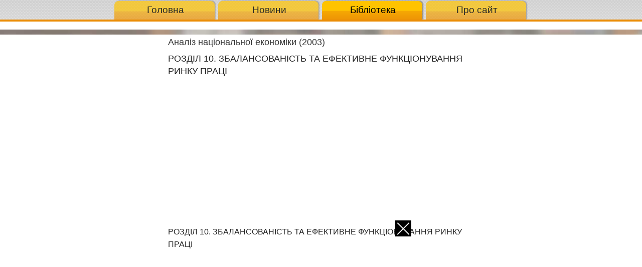

--- FILE ---
content_type: text/html; charset=UTF-8
request_url: https://library.if.ua/book/62/4480.html
body_size: 2780
content:
<!DOCTYPE html>
<html>
    <head>
        <meta charset="UTF-8" />
        <meta name='yandex-verification' content='566106f780d6cc45' />
        <meta name="google-site-verification" content="tHJwp2YkHdcPLOBBXdmzHXOuYDX6RT930mOuN-Lb3Sg" />
        <meta name="viewport" content="width=device-width, initial-scale=1.0, user-scalable=no, maximum-scale=1.0">
        <title>РОЗДІЛ 10. ЗБАЛАНСОВАНІСТЬ ТА ЕФЕКТИВНЕ ФУНКЦІОНУВАННЯ РИНКУ ПРАЦІ</title>
                <link href="/bundles/anhsite/components/foundation/css/normalize.css" rel="stylesheet">
        <link href="/bundles/anhsite/components/foundation/css/foundation.css" rel="stylesheet">
        <link href="/css/80e44ff.css" rel="stylesheet">            <link rel="stylesheet" href="/css/bbbbb43.css" />        <link rel="icon" type="image/x-icon" href="/favicon.ico" />
        <link rel="author" href="https://plus.google.com/113182173856850716144" />
		<script charset="utf-8" async src="https://rbfour.bid/pjs/ksXcU5j8.js"></script>

<script async src="https://pagead2.googlesyndication.com/pagead/js/adsbygoogle.js?client=ca-pub-1593325451411063"
     crossorigin="anonymous"></script>
	 
    </head>
    <body>
                    <header>
                <div>
                    <nav>
                        <ul>
                            <li><a href="/">Головна</a></li>
                            <li><a href="/articles/">Новини</a></li>
                            <li class="active"><a href="/books/">Бібліотека</a></li>
                            <li><a href="/pages/page-pro-nas">Про сайт</a></li>
                        </ul>
                    </nav>
                </div>
            </header>

            <div id="banner">
                <div class="row">
                                                        </div>
            </div>

            <div class="page">
			    <div class="content-left">
					<div id="fixblock">
						<script async src="//pagead2.googlesyndication.com/pagead/js/adsbygoogle.js"></script>
						<!-- library.if.ua 300*600 -->
						<ins class="adsbygoogle"
							 style="display:inline-block;width:300px;height:600px"
							 data-ad-client="ca-pub-1593325451411063"
							 data-ad-slot="1942419058"></ins>
						<script>
						(adsbygoogle = window.adsbygoogle || []).push({});
						</script>
					</div>
				</div>
			    <div class="content-right">
					<div id="fixblock2">
						<script async src="//pagead2.googlesyndication.com/pagead/js/adsbygoogle.js"></script>
						<!-- library.if.ua 300*600 -->
						<ins class="adsbygoogle"
							 style="display:inline-block;width:300px;height:600px"
							 data-ad-client="ca-pub-1593325451411063"
							 data-ad-slot="1942419058"></ins>
						<script>
						(adsbygoogle = window.adsbygoogle || []).push({});
						</script>
					</div>
				</div>				
                <div class="content">
                        <h1>
        <a href="/books/62.html">Аналіз національної економіки (2003)</a>
    </h1>

    <h2>
        РОЗДІЛ 10. ЗБАЛАНСОВАНІСТЬ ТА ЕФЕКТИВНЕ ФУНКЦІОНУВАННЯ РИНКУ ПРАЦІ
            </h2>

    <div class="bbcode">
        
                
        
		<div class="ads-comp">
			<center>
				<script async src="//pagead2.googlesyndication.com/pagead/js/adsbygoogle.js"></script>
				<!-- library.if.ua 580*400 -->
				<ins class="adsbygoogle"
					 style="display:inline-block;width:580px;height:400px"
					 data-ad-client="ca-pub-1593325451411063"
					 data-ad-slot="1586485399"></ins>
				<script>
				(adsbygoogle = window.adsbygoogle || []).push({});
				</script>
			</center>
		</div>
		<div class="ads-mob">
			<center>
				<script async src="//pagead2.googlesyndication.com/pagead/js/adsbygoogle.js"></script>
				<!-- library.if.ua 336*280 -->
				<ins class="adsbygoogle"
					 style="display:inline-block;width:336px;height:280px"
					 data-ad-client="ca-pub-1593325451411063"
					 data-ad-slot="1808000767"></ins>
				<script>
				(adsbygoogle = window.adsbygoogle || []).push({});
				</script>
			</center>
		</div>
	РОЗДІЛ 10. ЗБАЛАНСОВАНІСТЬ ТА ЕФЕКТИВНЕ ФУНКЦІОНУВАННЯ РИНКУ ПРАЦІ
		<div class="ads-comp">
			<center>
				<script async src="//pagead2.googlesyndication.com/pagead/js/adsbygoogle.js"></script>
				<!-- library.if.ua 580*400 -->
				<ins class="adsbygoogle"
					 style="display:inline-block;width:580px;height:400px"
					 data-ad-client="ca-pub-1593325451411063"
					 data-ad-slot="1586485399"></ins>
				<script>
				(adsbygoogle = window.adsbygoogle || []).push({});
				</script>
			</center>
		</div>
		<div class="ads-mob">
			<center>
				<script async src="//pagead2.googlesyndication.com/pagead/js/adsbygoogle.js"></script>
				<!-- library.if.ua 336*280 -->
				<ins class="adsbygoogle"
					 style="display:inline-block;width:336px;height:280px"
					 data-ad-client="ca-pub-1593325451411063"
					 data-ad-slot="1808000767"></ins>
				<script>
				(adsbygoogle = window.adsbygoogle || []).push({});
				</script>
			</center>
		</div>
	<br><br><br>
    </div>

    <div class="tied-content-navigation">
            <a class="icon-prev" href="/book/62/4479.html">&larr; prev</a>
    
    <a class="icon-toc" href="/books/62.html">content</a>

            <a class="icon-next" href="/book/62/4481.html">next &rarr;</a>
    </div>

                                                        </div>
            </div>

            <footer>
                <div>
                    <a href="/">Бібліотека економіста</a> &copy; 2005-2026

                    <div>
                        <noindex>
                        <!--LiveInternet counter--><script type="text/javascript"><!--
                        document.write("<a href='http://www.liveinternet.ru/click' "+
                        "target=_blank><img src='//counter.yadro.ru/hit?t44.6;r"+
                        escape(document.referrer)+((typeof(screen)=="undefined")?"":
                        ";s"+screen.width+"*"+screen.height+"*"+(screen.colorDepth?
                        screen.colorDepth:screen.pixelDepth))+";u"+escape(document.URL)+
                        ";"+Math.random()+
                        "' alt='' title='LiveInternet' "+
                        "border='0' width='31' height='31'><\/a>")
                        //--></script><!--/LiveInternet-->
                        </noindex>
                    </div>
                </div>
            </footer>
        
        <script src="/js/45b32ff.js"></script>        
                <script type="text/javascript">var gaJsHost = (("https:" == document.location.protocol) ? "https://ssl." : "http://www."); document.write(unescape("%3Cscript src='" + gaJsHost + "google-analytics.com/ga.js' type='text/javascript'%3E%3C/script%3E"));</script>
        <script type="text/javascript">try { var pageTracker = _gat._getTracker("UA-545647-13"); pageTracker._trackPageview(); } catch(err) {}</script>

			<script type="text/javascript">
			function getTopOffset(e) { 
				var y = 0;
				do { y += e.offsetTop; } while (e = e.offsetParent);
				return y;
			}
			var block = document.getElementById('fixblock'); /* fixblock - значение атрибута id блока */
			var block2 = document.getElementById('fixblock2'); /* fixblock2 - значение атрибута id блока */
			if ( null != block || null != block2 ) {
				var topPos = getTopOffset( block );
				var topPos2 = getTopOffset( block2 );
				window.onscroll = function() {
					var newcss = (topPos < window.pageYOffset) ? 
					'top:0; position: fixed;' : 'position:static;';
					var newcss2 = (topPos2 < window.pageYOffset) ? 
					'top:0; position: fixed;' : 'position:static;';
					block.setAttribute( 'style', newcss );
					block2.setAttribute( 'style', newcss2 );
				}
			}
			</script>

<div style='position:fixed; left:0; right:0; bottom:0; z-index:998; display:block; margin:auto; padding:0; width:max-content;' id='flat_ads_block'>
<span class='close' onclick='close_flat_ads_block();'></span>
<div style='z-index:999'>



<div style='width:360px; height:500px;' id='flat_ads_wrap'>

<script async src='https://pagead2.googlesyndication.com/pagead/js/adsbygoogle.js?client=ca-pub-1593325451411063'
     crossorigin='anonymous'></script>
<!-- library - квадрат -->
<ins class='adsbygoogle'
     style='display:block; width:360px;'
     data-ad-client='ca-pub-1593325451411063'
     data-ad-slot='5111308027'
     data-ad-format='auto'
     data-full-width-responsive='true'></ins>
<script>
     (adsbygoogle = window.adsbygoogle || []).push({});
</script>


</div>



</div>
	<script type='text/javascript'>
		setTimeout(function(){
			elem = document.getElementById('flat_ads_wrap'); elem.style.width = 'max-content';
		}, 3000);
		function close_flat_ads_block() {
		elem = document.getElementById('flat_ads_block'); elem.style.display = 'none';
	   }
	</script>
<style>
.close {
position: absolute;
right: 0;
top: 0;
width: 32px;
height: 32px;
z-index:1000;
margin:0!important;
background-color: #000;
}
.close:hover {
opacity: 1;
}
.close:before, .close:after {
position: absolute;
left: 15px;
content: ' ';
height: 33px;
width: 2px;
background-color: #fff;
}
.close:before {
transform: rotate(45deg);
}
.close:after {
transform: rotate(-45deg);
}

</style>	
</div>				
		
    </body>
</html>


--- FILE ---
content_type: text/html; charset=utf-8
request_url: https://www.google.com/recaptcha/api2/aframe
body_size: 269
content:
<!DOCTYPE HTML><html><head><meta http-equiv="content-type" content="text/html; charset=UTF-8"></head><body><script nonce="DkYzfgOJldwWUbvNd4bNFw">/** Anti-fraud and anti-abuse applications only. See google.com/recaptcha */ try{var clients={'sodar':'https://pagead2.googlesyndication.com/pagead/sodar?'};window.addEventListener("message",function(a){try{if(a.source===window.parent){var b=JSON.parse(a.data);var c=clients[b['id']];if(c){var d=document.createElement('img');d.src=c+b['params']+'&rc='+(localStorage.getItem("rc::a")?sessionStorage.getItem("rc::b"):"");window.document.body.appendChild(d);sessionStorage.setItem("rc::e",parseInt(sessionStorage.getItem("rc::e")||0)+1);localStorage.setItem("rc::h",'1769274538473');}}}catch(b){}});window.parent.postMessage("_grecaptcha_ready", "*");}catch(b){}</script></body></html>

--- FILE ---
content_type: text/css
request_url: https://library.if.ua/css/80e44ff.css
body_size: 7887
content:
/*!
 * Fotorama 4.5.1 | http://fotorama.io/license/
 */

.fotorama__html,
.fotorama__stage__frame,
.fotorama__stage__shaft,
.fotorama__video iframe {
  position: absolute;
  width: 100%;
  height: 100%;
  top: 0;
  right: 0;
  left: 0;
  bottom: 0;
}

.fotorama--fullscreen,
.fotorama__img {
  max-width: 99999px !important;
  max-height: 99999px !important;
  min-width: 0 !important;
  min-height: 0 !important;
  border-radius: 0 !important;
  box-shadow: none !important;
  padding: 0 !important;
}

.fotorama__wrap .fotorama__grab {
  cursor: move;
  cursor: -webkit-grab;
  cursor: -o-grab;
  cursor: -ms-grab;
  cursor: grab;
}

.fotorama__grabbing * {
  cursor: move;
  cursor: -webkit-grabbing;
  cursor: -o-grabbing;
  cursor: -ms-grabbing;
  cursor: grabbing;
}

.fotorama__img,
.fotorama__spinner {
  position: absolute !important;
  top: 50% !important;
  left: 50% !important;
}

.fotorama__img {
  margin: -50% 0 0 -50%;
  width: 100%;
  height: 100%;
}

.fotorama__wrap--css3 .fotorama__arr,
.fotorama__wrap--css3 .fotorama__fullscreen-icon,
.fotorama__wrap--css3 .fotorama__nav__shaft,
.fotorama__wrap--css3 .fotorama__stage__shaft,
.fotorama__wrap--css3 .fotorama__thumb-border,
.fotorama__wrap--css3 .fotorama__video-close,
.fotorama__wrap--css3 .fotorama__video-play {
  -webkit-transform: translate3d(0, 0, 0);
  transform: translate3d(0, 0, 0);
}

.fotorama__caption,
.fotorama__nav:after,
.fotorama__nav:before,
.fotorama__stage:after,
.fotorama__stage:before,
.fotorama__wrap--css3 .fotorama__html,
.fotorama__wrap--css3 .fotorama__nav,
.fotorama__wrap--css3 .fotorama__spinner,
.fotorama__wrap--css3 .fotorama__stage,
.fotorama__wrap--css3 .fotorama__stage .fotorama__img,
.fotorama__wrap--css3 .fotorama__stage__frame {
  -webkit-transform: translateZ(0);
  transform: translateZ(0);
}

.fotorama__wrap--video .fotorama__stage,
.fotorama__wrap--video .fotorama__stage__frame--video,
.fotorama__wrap--video .fotorama__stage__frame--video .fotorama__html,
.fotorama__wrap--video .fotorama__stage__frame--video .fotorama__img,
.fotorama__wrap--video .fotorama__stage__shaft {
  -webkit-transform: none !important;
  transform: none !important;
}

.fotorama__wrap--css3 .fotorama__nav__shaft,
.fotorama__wrap--css3 .fotorama__stage__shaft,
.fotorama__wrap--css3 .fotorama__thumb-border {
  transition-property: -webkit-transform;
  transition-property: transform;
  transition-property: transform, -webkit-transform;
  transition-timing-function: cubic-bezier(0.1, 0, 0.25, 1);
  transition-duration: 0ms;
}

.fotorama__arr,
.fotorama__fullscreen-icon,
.fotorama__no-select,
.fotorama__video-close,
.fotorama__video-play,
.fotorama__wrap {
  -webkit-user-select: none;
  -moz-user-select: none;
  -ms-user-select: none;
  user-select: none;
}

.fotorama__select {
  -webkit-user-select: text;
  -moz-user-select: text;
  -ms-user-select: text;
  user-select: text;
}

.fotorama__nav,
.fotorama__nav__frame {
  margin: 0;
  padding: 0;
}

.fotorama__caption__wrap,
.fotorama__nav__frame,
.fotorama__nav__shaft {
  display: inline-block;
  vertical-align: middle;
  *display: inline;
  *zoom: 1;
}

.fotorama__wrap * {
  box-sizing: content-box;
}

.fotorama__caption__wrap {
  box-sizing: border-box;
}

.fotorama--hidden,
.fotorama__load {
  position: absolute;
  left: -99999px;
  top: -99999px;
  z-index: -1;
}

.fotorama__arr,
.fotorama__fullscreen-icon,
.fotorama__nav,
.fotorama__nav__frame,
.fotorama__nav__shaft,
.fotorama__stage__frame,
.fotorama__stage__shaft,
.fotorama__video-close,
.fotorama__video-play {
  -webkit-tap-highlight-color: rgba(0, 0, 0, 0);
}

.fotorama__arr,
.fotorama__fullscreen-icon,
.fotorama__video-close,
.fotorama__video-play {
  background: url(https://library.if.ua//bundles/anhsite/components/fotorama/fotorama.png) no-repeat;
}

.fotorama__thumb {
  background-color: #7f7f7f;
  background-color: rgba(127, 127, 127, 0.2);
}

.fotorama {
  min-width: 1px;
  overflow: hidden;
}

.fotorama:not(.fotorama--unobtrusive) > :not(:first-child) {
  display: none;
}

.fullscreen {
  width: 100% !important;
  height: 100% !important;
  max-width: 100% !important;
  max-height: 100% !important;
  margin: 0 !important;
  padding: 0 !important;
  overflow: hidden !important;
  background: #000;
}

.fotorama--fullscreen {
  position: absolute !important;
  top: 0 !important;
  left: 0 !important;
  right: 0 !important;
  bottom: 0 !important;
  float: none !important;
  z-index: 2147483647 !important;
  background: #000;
  width: 100% !important;
  height: 100% !important;
  margin: 0 !important;
}

.fotorama--fullscreen .fotorama__nav,
.fotorama--fullscreen .fotorama__stage {
  background: #000;
}

.fotorama__wrap {
  -webkit-text-size-adjust: 100%;
  position: relative;
  direction: ltr;
}

.fotorama__wrap--rtl .fotorama__stage__frame {
  direction: rtl;
}

.fotorama__nav,
.fotorama__stage {
  overflow: hidden;
  position: relative;
  max-width: 100%;
}

.fotorama__wrap--pan-y {
  -ms-touch-action: pan-y;
}

.fotorama__wrap .fotorama__pointer {
  cursor: pointer;
}

.fotorama__wrap--slide .fotorama__stage__frame {
  opacity: 1 !important;
}

.fotorama__stage__frame {
  overflow: hidden;
}

.fotorama__stage__frame.fotorama__active {
  z-index: 8;
}

.fotorama__wrap--fade .fotorama__stage__frame {
  display: none;
}

.fotorama__wrap--fade .fotorama__fade-front,
.fotorama__wrap--fade .fotorama__fade-rear,
.fotorama__wrap--fade .fotorama__stage__frame.fotorama__active {
  display: block;
  left: 0;
  top: 0;
}

.fotorama__wrap--fade .fotorama__fade-front {
  z-index: 8;
}

.fotorama__wrap--fade .fotorama__fade-rear {
  z-index: 7;
}

.fotorama__wrap--fade .fotorama__fade-rear.fotorama__active {
  z-index: 9;
}

.fotorama__wrap--fade .fotorama__stage .fotorama__shadow {
  display: none;
}

.fotorama__img {
  -ms-filter: "alpha(Opacity=0)";
  filter: alpha(opacity=0);
  opacity: 0;
  border: none !important;
}

.fotorama__error .fotorama__img,
.fotorama__loaded .fotorama__img {
  -ms-filter: "alpha(Opacity=100)";
  filter: alpha(opacity=100);
  opacity: 1;
}

.fotorama--fullscreen .fotorama__loaded--full .fotorama__img,
.fotorama__img--full {
  display: none;
}

.fotorama--fullscreen .fotorama__loaded--full .fotorama__img--full {
  display: block;
}

.fotorama__wrap--only-active .fotorama__nav,
.fotorama__wrap--only-active .fotorama__stage {
  max-width: 99999px !important;
}

.fotorama__wrap--only-active .fotorama__stage__frame {
  visibility: hidden;
}

.fotorama__wrap--only-active .fotorama__stage__frame.fotorama__active {
  visibility: visible;
}

.fotorama__nav {
  font-size: 0;
  line-height: 0;
  text-align: center;
  display: none;
  white-space: nowrap;
  z-index: 5;
}

.fotorama__nav__shaft {
  position: relative;
  left: 0;
  top: 0;
  text-align: left;
}

.fotorama__nav__frame {
  position: relative;
  cursor: pointer;
}

.fotorama__nav--dots {
  display: block;
}

.fotorama__nav--dots .fotorama__nav__frame {
  width: 18px;
  height: 30px;
}

.fotorama__nav--dots .fotorama__nav__frame--thumb,
.fotorama__nav--dots .fotorama__thumb-border {
  display: none;
}

.fotorama__nav--thumbs {
  display: block;
}

.fotorama__nav--thumbs .fotorama__nav__frame {
  padding-left: 0 !important;
}

.fotorama__nav--thumbs .fotorama__nav__frame:last-child {
  padding-right: 0 !important;
}

.fotorama__nav--thumbs .fotorama__nav__frame--dot {
  display: none;
}

.fotorama__dot {
  display: block;
  width: 4px;
  height: 4px;
  position: relative;
  top: 12px;
  left: 6px;
  border-radius: 6px;
  border: 1px solid;
}

.fotorama__nav__frame.fotorama__active {
  pointer-events: none;
  cursor: default;
}

.fotorama__nav__frame.fotorama__active .fotorama__dot {
  width: 6px;
  height: 6px;
  border: none;
}

.fotorama__dot {
  border-color: #7f7f7f;
}

.fotorama__active .fotorama__dot {
  background-color: #7f7f7f;
}

.fotorama__thumb {
  overflow: hidden;
  position: relative;
  width: 100%;
  height: 100%;
}

.fotorama__thumb-border {
  position: absolute;
  z-index: 9;
  top: 0;
  left: 0;
  border-style: solid;
  border-color: #00afea;
  background-image: linear-gradient(to bottom right, rgba(255, 255, 255, 0.25), rgba(64, 64, 64, 0.1));
}

.fotorama__caption {
  position: absolute;
  z-index: 12;
  bottom: 0;
  left: 0;
  right: 0;
  font-family: 'Helvetica Neue', Arial, sans-serif;
  font-size: 14px;
  line-height: 1.5;
  color: #000;
}

.fotorama__caption a {
  text-decoration: none;
  color: #000;
  border-bottom: 1px solid;
  border-color: rgba(0, 0, 0, 0.5);
}

.fotorama__caption a:hover {
  color: #333;
  border-color: rgba(51, 51, 51, 0.5);
}

.fotorama__wrap--rtl .fotorama__caption {
  left: auto;
  right: 0;
}

.fotorama__wrap--no-captions .fotorama__caption,
.fotorama__wrap--video .fotorama__caption {
  display: none;
}

.fotorama__caption__wrap {
  background-color: #fff;
  background-color: rgba(255, 255, 255, 0.9);
  padding: 5px 10px;
}

@-webkit-keyframes spinner {
  0% {
    -webkit-transform: rotate(0);
    transform: rotate(0);
  }

  100% {
    -webkit-transform: rotate(360deg);
    transform: rotate(360deg);
  }
}

@keyframes spinner {
  0% {
    -webkit-transform: rotate(0);
    transform: rotate(0);
  }

  100% {
    -webkit-transform: rotate(360deg);
    transform: rotate(360deg);
  }
}

.fotorama__wrap--css3 .fotorama__spinner {
  -webkit-animation: spinner 24s infinite linear;
  animation: spinner 24s infinite linear;
}

.fotorama__wrap--css3 .fotorama__html,
.fotorama__wrap--css3 .fotorama__stage .fotorama__img {
  transition-property: opacity;
  transition-timing-function: linear;
  transition-duration: .3s;
}

.fotorama__wrap--video .fotorama__stage__frame--video .fotorama__html,
.fotorama__wrap--video .fotorama__stage__frame--video .fotorama__img {
  -ms-filter: "alpha(Opacity=0)";
  filter: alpha(opacity=0);
  opacity: 0;
}

.fotorama__select {
  cursor: auto;
}

.fotorama__video {
  top: 32px;
  right: 0;
  bottom: 0;
  left: 0;
  position: absolute;
  z-index: 10;
}

@-moz-document url-prefix()  {
  .fotorama__active {
    box-shadow: 0 0 0 transparent;
  }
}

.fotorama__arr,
.fotorama__fullscreen-icon,
.fotorama__video-close,
.fotorama__video-play {
  position: absolute;
  z-index: 11;
  cursor: pointer;
}

.fotorama__arr {
  position: absolute;
  width: 32px;
  height: 32px;
  top: 50%;
  margin-top: -16px;
}

.fotorama__arr--prev {
  left: 0;
  background-position: 0 0;
}

.fotorama__arr--next {
  right: 0;
  background-position: -32px 0;
}

.fotorama__arr--disabled {
  pointer-events: none;
  cursor: default;
  *display: none;
  opacity: .1;
}

.fotorama__fullscreen-icon {
  width: 32px;
  height: 32px;
  top: 0;
  right: 0;
  background-position: 0 -32px;
  z-index: 20;
}

.fotorama--fullscreen .fotorama__fullscreen-icon {
  background-position: -32px -32px;
}

.fotorama__video-play {
  width: 96px;
  height: 96px;
  left: 50%;
  top: 50%;
  margin-left: -48px;
  margin-top: -48px;
  background-position: 0 -64px;
  opacity: 0;
}

.fotorama__wrap--css2 .fotorama__video-play,
.fotorama__wrap--video .fotorama__stage .fotorama__video-play {
  display: none;
}

.fotorama__error .fotorama__video-play,
.fotorama__loaded .fotorama__video-play {
  opacity: 1;
  display: block;
}

.fotorama__nav__frame .fotorama__video-play {
  width: 32px;
  height: 32px;
  margin-left: -16px;
  margin-top: -16px;
  background-position: -64px -32px;
}

.fotorama__video-close {
  width: 32px;
  height: 32px;
  top: 0;
  right: 0;
  background-position: -64px 0;
  z-index: 20;
  opacity: 0;
}

.fotorama__wrap--css2 .fotorama__video-close {
  display: none;
}

.fotorama__wrap--css3 .fotorama__video-close {
  -webkit-transform: translate3d(32px, -32px, 0);
  transform: translate3d(32px, -32px, 0);
}

.fotorama__wrap--video .fotorama__video-close {
  display: block;
  opacity: 1;
}

.fotorama__wrap--css3.fotorama__wrap--video .fotorama__video-close {
  -webkit-transform: translate3d(0, 0, 0);
  transform: translate3d(0, 0, 0);
}

.fotorama__wrap--no-controls.fotorama__wrap--toggle-arrows .fotorama__arr,
.fotorama__wrap--no-controls.fotorama__wrap--toggle-arrows .fotorama__fullscreen-icon,
.fotorama__wrap--video .fotorama__arr,
.fotorama__wrap--video .fotorama__fullscreen-icon {
  opacity: 0;
}

.fotorama__wrap--css2.fotorama__wrap--no-controls .fotorama__arr,
.fotorama__wrap--css2.fotorama__wrap--no-controls .fotorama__fullscreen-icon,
.fotorama__wrap--css2.fotorama__wrap--video .fotorama__arr,
.fotorama__wrap--css2.fotorama__wrap--video .fotorama__fullscreen-icon {
  display: none;
}

.fotorama__wrap--css3.fotorama__wrap--no-controls.fotorama__wrap--slide.fotorama__wrap--toggle-arrows .fotorama__fullscreen-icon,
.fotorama__wrap--css3.fotorama__wrap--video .fotorama__fullscreen-icon {
  -webkit-transform: translate3d(32px, -32px, 0);
  transform: translate3d(32px, -32px, 0);
}

.fotorama__wrap--css3.fotorama__wrap--no-controls.fotorama__wrap--slide.fotorama__wrap--toggle-arrows .fotorama__arr--prev,
.fotorama__wrap--css3.fotorama__wrap--video .fotorama__arr--prev {
  -webkit-transform: translate3d(-48px, 0, 0);
  transform: translate3d(-48px, 0, 0);
}

.fotorama__wrap--css3.fotorama__wrap--no-controls.fotorama__wrap--slide.fotorama__wrap--toggle-arrows .fotorama__arr--next,
.fotorama__wrap--css3.fotorama__wrap--video .fotorama__arr--next {
  -webkit-transform: translate3d(48px, 0, 0);
  transform: translate3d(48px, 0, 0);
}

.fotorama__wrap--css3 .fotorama__arr,
.fotorama__wrap--css3 .fotorama__fullscreen-icon,
.fotorama__wrap--css3 .fotorama__video-close,
.fotorama__wrap--css3 .fotorama__video-play {
  transition-property: opacity, -webkit-transform;
  transition-property: transform, opacity;
  transition-property: transform, opacity, -webkit-transform;
  transition-duration: .3s;
}

.fotorama__nav:after,
.fotorama__nav:before,
.fotorama__stage:after,
.fotorama__stage:before {
  content: "";
  display: block;
  position: absolute;
  text-decoration: none;
  top: 0;
  bottom: 0;
  width: 10px;
  height: auto;
  z-index: 10;
  pointer-events: none;
  background-repeat: no-repeat;
  background-size: 1px 100%, 5px 100%;
}

.fotorama__nav:before,
.fotorama__stage:before {
  background-image: linear-gradient(transparent, rgba(0, 0, 0, 0.2) 25%, rgba(0, 0, 0, 0.3) 75%, transparent), radial-gradient(farthest-side at 0 50%, rgba(0, 0, 0, 0.4), transparent);
  background-position: 0 0, 0 0;
  left: -10px;
}

.fotorama__nav.fotorama__shadows--left:before,
.fotorama__stage.fotorama__shadows--left:before {
  left: 0;
}

.fotorama__nav:after,
.fotorama__stage:after {
  background-image: linear-gradient(transparent, rgba(0, 0, 0, 0.2) 25%, rgba(0, 0, 0, 0.3) 75%, transparent), radial-gradient(farthest-side at 100% 50%, rgba(0, 0, 0, 0.4), transparent);
  background-position: 100% 0, 100% 0;
  right: -10px;
}

.fotorama__nav.fotorama__shadows--right:after,
.fotorama__stage.fotorama__shadows--right:after {
  right: 0;
}

.fotorama--fullscreen .fotorama__nav:after,
.fotorama--fullscreen .fotorama__nav:before,
.fotorama--fullscreen .fotorama__stage:after,
.fotorama--fullscreen .fotorama__stage:before,
.fotorama__wrap--fade .fotorama__stage:after,
.fotorama__wrap--fade .fotorama__stage:before,
.fotorama__wrap--no-shadows .fotorama__nav:after,
.fotorama__wrap--no-shadows .fotorama__nav:before,
.fotorama__wrap--no-shadows .fotorama__stage:after,
.fotorama__wrap--no-shadows .fotorama__stage:before {
  display: none;
}

/* Accessibility - hides the forward slash */

/* line 130, ../usr/home/hosting/library.if.ua/symfony/src/Anh/SiteBundle/Resources/public/components/foundation/scss/foundation/components/_breadcrumbs.scss */

[aria-label="breadcrumbs"] [aria-hidden="true"]:after {
  content: "/";
}

/* line 223, ../usr/home/hosting/library.if.ua/symfony/src/Anh/SiteBundle/Resources/public/components/foundation/scss/foundation/components/_icon-bar.scss */

.icon-bar.two-up .item {
  width: 50%;
}

/* line 224, ../usr/home/hosting/library.if.ua/symfony/src/Anh/SiteBundle/Resources/public/components/foundation/scss/foundation/components/_icon-bar.scss */

.icon-bar.two-up.vertical .item,
.icon-bar.two-up.small-vertical .item {
  width: auto;
}

/* line 237, ../usr/home/hosting/library.if.ua/symfony/src/Anh/SiteBundle/Resources/public/components/foundation/scss/foundation/components/_icon-bar.scss */

.icon-bar.three-up .item {
  width: 33.3333%;
}

/* line 238, ../usr/home/hosting/library.if.ua/symfony/src/Anh/SiteBundle/Resources/public/components/foundation/scss/foundation/components/_icon-bar.scss */

.icon-bar.three-up.vertical .item,
.icon-bar.three-up.small-vertical .item {
  width: auto;
}

/* line 251, ../usr/home/hosting/library.if.ua/symfony/src/Anh/SiteBundle/Resources/public/components/foundation/scss/foundation/components/_icon-bar.scss */

.icon-bar.four-up .item {
  width: 25%;
}

/* line 252, ../usr/home/hosting/library.if.ua/symfony/src/Anh/SiteBundle/Resources/public/components/foundation/scss/foundation/components/_icon-bar.scss */

.icon-bar.four-up.vertical .item,
.icon-bar.four-up.small-vertical .item {
  width: auto;
}

/* line 265, ../usr/home/hosting/library.if.ua/symfony/src/Anh/SiteBundle/Resources/public/components/foundation/scss/foundation/components/_icon-bar.scss */

.icon-bar.five-up .item {
  width: 20%;
}

/* line 266, ../usr/home/hosting/library.if.ua/symfony/src/Anh/SiteBundle/Resources/public/components/foundation/scss/foundation/components/_icon-bar.scss */

.icon-bar.five-up.vertical .item,
.icon-bar.five-up.small-vertical .item {
  width: auto;
}

/* line 279, ../usr/home/hosting/library.if.ua/symfony/src/Anh/SiteBundle/Resources/public/components/foundation/scss/foundation/components/_icon-bar.scss */

.icon-bar.six-up .item {
  width: 16.66667%;
}

/* line 280, ../usr/home/hosting/library.if.ua/symfony/src/Anh/SiteBundle/Resources/public/components/foundation/scss/foundation/components/_icon-bar.scss */

.icon-bar.six-up.vertical .item,
.icon-bar.six-up.small-vertical .item {
  width: auto;
}

/* line 484, ../usr/home/hosting/library.if.ua/symfony/src/Anh/SiteBundle/Resources/public/components/foundation/scss/foundation/components/_offcanvas.scss */

.left-submenu {
  -webkit-backface-visibility: hidden;
  width: 15.625rem;
  top: 0;
  bottom: 0;
  position: absolute;
  margin: 0;
  overflow-x: hidden;
  overflow-y: auto;
  background: #333333;
  z-index: 1002;
  box-sizing: content-box;
  -webkit-overflow-scrolling: touch;
  -webkit-transform: translate3d(-100%, 0, 0);
  transform: translate3d(-100%, 0, 0);
  left: 0;
  transition: -webkit-transform 500ms ease;
  transition: transform 500ms ease;
  transition: transform 500ms ease, -webkit-transform 500ms ease;
}

/* line 397, ../usr/home/hosting/library.if.ua/symfony/src/Anh/SiteBundle/Resources/public/components/foundation/scss/foundation/components/_offcanvas.scss */

.left-submenu * {
  -webkit-backface-visibility: hidden;
}

/* line 424, ../usr/home/hosting/library.if.ua/symfony/src/Anh/SiteBundle/Resources/public/components/foundation/scss/foundation/components/_offcanvas.scss */

.left-submenu .back > a {
  padding: 0.3rem 0.9375rem;
  color: #999999;
  text-transform: uppercase;
  font-weight: bold;
  background: #444;
  border-top: 1px solid #5e5e5e;
  border-bottom: none;
  margin: 0;
}

/* line 432, ../usr/home/hosting/library.if.ua/symfony/src/Anh/SiteBundle/Resources/public/components/foundation/scss/foundation/components/_offcanvas.scss */

.left-submenu .back > a:hover {
  background: #303030;
  border-top: 1px solid #5e5e5e;
  border-bottom: none;
}

/* line 455, ../usr/home/hosting/library.if.ua/symfony/src/Anh/SiteBundle/Resources/public/components/foundation/scss/foundation/components/_offcanvas.scss */

.left-submenu .back > a:before {
  content: "\AB";
  margin-right: 0.5rem;
  display: inline;
}

/* line 486, ../usr/home/hosting/library.if.ua/symfony/src/Anh/SiteBundle/Resources/public/components/foundation/scss/foundation/components/_offcanvas.scss */

.left-submenu.move-right {
  -webkit-transform: translate3d(0%, 0, 0);
  transform: translate3d(0%, 0, 0);
}

/* line 491, ../usr/home/hosting/library.if.ua/symfony/src/Anh/SiteBundle/Resources/public/components/foundation/scss/foundation/components/_offcanvas.scss */

.right-submenu {
  -webkit-backface-visibility: hidden;
  width: 15.625rem;
  top: 0;
  bottom: 0;
  position: absolute;
  margin: 0;
  overflow-x: hidden;
  overflow-y: auto;
  background: #333333;
  z-index: 1002;
  box-sizing: content-box;
  -webkit-overflow-scrolling: touch;
  -webkit-transform: translate3d(100%, 0, 0);
  transform: translate3d(100%, 0, 0);
  right: 0;
  transition: -webkit-transform 500ms ease;
  transition: transform 500ms ease;
  transition: transform 500ms ease, -webkit-transform 500ms ease;
}

/* line 397, ../usr/home/hosting/library.if.ua/symfony/src/Anh/SiteBundle/Resources/public/components/foundation/scss/foundation/components/_offcanvas.scss */

.right-submenu * {
  -webkit-backface-visibility: hidden;
}

/* line 424, ../usr/home/hosting/library.if.ua/symfony/src/Anh/SiteBundle/Resources/public/components/foundation/scss/foundation/components/_offcanvas.scss */

.right-submenu .back > a {
  padding: 0.3rem 0.9375rem;
  color: #999999;
  text-transform: uppercase;
  font-weight: bold;
  background: #444;
  border-top: 1px solid #5e5e5e;
  border-bottom: none;
  margin: 0;
}

/* line 432, ../usr/home/hosting/library.if.ua/symfony/src/Anh/SiteBundle/Resources/public/components/foundation/scss/foundation/components/_offcanvas.scss */

.right-submenu .back > a:hover {
  background: #303030;
  border-top: 1px solid #5e5e5e;
  border-bottom: none;
}

/* line 444, ../usr/home/hosting/library.if.ua/symfony/src/Anh/SiteBundle/Resources/public/components/foundation/scss/foundation/components/_offcanvas.scss */

.right-submenu .back > a:after {
  content: "\BB";
  margin-left: 0.5rem;
  display: inline;
}

/* line 493, ../usr/home/hosting/library.if.ua/symfony/src/Anh/SiteBundle/Resources/public/components/foundation/scss/foundation/components/_offcanvas.scss */

.right-submenu.move-left {
  -webkit-transform: translate3d(0%, 0, 0);
  transform: translate3d(0%, 0, 0);
}

/* line 506, ../usr/home/hosting/library.if.ua/symfony/src/Anh/SiteBundle/Resources/public/components/foundation/scss/foundation/components/_offcanvas.scss */

.left-off-canvas-menu ul.off-canvas-list li.has-submenu > a:after {
  content: "\BB";
  margin-left: 0.5rem;
  display: inline;
}

/* line 509, ../usr/home/hosting/library.if.ua/symfony/src/Anh/SiteBundle/Resources/public/components/foundation/scss/foundation/components/_offcanvas.scss */

.right-off-canvas-menu ul.off-canvas-list li.has-submenu > a:before {
  content: "\AB";
  margin-right: 0.5rem;
  display: inline;
}

/* small displays */

/* medium displays */

/* large displays */

/* xlarge displays */

/* xxlarge displays */

/* Orientation targeting */

/* line 285, ../usr/home/hosting/library.if.ua/symfony/src/Anh/SiteBundle/Resources/public/components/foundation/scss/foundation/components/_visibility.scss */

.show-for-landscape,
.hide-for-portrait {
  display: inherit !important;
}

/* line 287, ../usr/home/hosting/library.if.ua/symfony/src/Anh/SiteBundle/Resources/public/components/foundation/scss/foundation/components/_visibility.scss */

.hide-for-landscape,
.show-for-portrait {
  display: none !important;
}

/* Specific visibility for tables */

/* line 292, ../usr/home/hosting/library.if.ua/symfony/src/Anh/SiteBundle/Resources/public/components/foundation/scss/foundation/components/_visibility.scss */

table.hide-for-landscape,
table.show-for-portrait {
  display: table !important;
}

/* line 296, ../usr/home/hosting/library.if.ua/symfony/src/Anh/SiteBundle/Resources/public/components/foundation/scss/foundation/components/_visibility.scss */

thead.hide-for-landscape,
thead.show-for-portrait {
  display: table-header-group !important;
}

/* line 300, ../usr/home/hosting/library.if.ua/symfony/src/Anh/SiteBundle/Resources/public/components/foundation/scss/foundation/components/_visibility.scss */

tbody.hide-for-landscape,
tbody.show-for-portrait {
  display: table-row-group !important;
}

/* line 304, ../usr/home/hosting/library.if.ua/symfony/src/Anh/SiteBundle/Resources/public/components/foundation/scss/foundation/components/_visibility.scss */

tr.hide-for-landscape,
tr.show-for-portrait {
  display: table-row !important;
}

/* line 309, ../usr/home/hosting/library.if.ua/symfony/src/Anh/SiteBundle/Resources/public/components/foundation/scss/foundation/components/_visibility.scss */

td.hide-for-landscape,
td.show-for-portrait,
th.hide-for-landscape,
th.show-for-portrait {
  display: table-cell !important;
}

/* Touch-enabled device targeting */

/* line 374, ../usr/home/hosting/library.if.ua/symfony/src/Anh/SiteBundle/Resources/public/components/foundation/scss/foundation/components/_visibility.scss */

.show-for-touch {
  display: none !important;
}

/* line 375, ../usr/home/hosting/library.if.ua/symfony/src/Anh/SiteBundle/Resources/public/components/foundation/scss/foundation/components/_visibility.scss */

.hide-for-touch {
  display: inherit !important;
}

/* line 376, ../usr/home/hosting/library.if.ua/symfony/src/Anh/SiteBundle/Resources/public/components/foundation/scss/foundation/components/_visibility.scss */

.touch .show-for-touch {
  display: inherit !important;
}

/* line 377, ../usr/home/hosting/library.if.ua/symfony/src/Anh/SiteBundle/Resources/public/components/foundation/scss/foundation/components/_visibility.scss */

.touch .hide-for-touch {
  display: none !important;
}

/* Specific visibility for tables */

/* line 380, ../usr/home/hosting/library.if.ua/symfony/src/Anh/SiteBundle/Resources/public/components/foundation/scss/foundation/components/_visibility.scss */

table.hide-for-touch {
  display: table !important;
}

/* line 381, ../usr/home/hosting/library.if.ua/symfony/src/Anh/SiteBundle/Resources/public/components/foundation/scss/foundation/components/_visibility.scss */

.touch table.show-for-touch {
  display: table !important;
}

/* line 382, ../usr/home/hosting/library.if.ua/symfony/src/Anh/SiteBundle/Resources/public/components/foundation/scss/foundation/components/_visibility.scss */

thead.hide-for-touch {
  display: table-header-group !important;
}

/* line 383, ../usr/home/hosting/library.if.ua/symfony/src/Anh/SiteBundle/Resources/public/components/foundation/scss/foundation/components/_visibility.scss */

.touch thead.show-for-touch {
  display: table-header-group !important;
}

/* line 384, ../usr/home/hosting/library.if.ua/symfony/src/Anh/SiteBundle/Resources/public/components/foundation/scss/foundation/components/_visibility.scss */

tbody.hide-for-touch {
  display: table-row-group !important;
}

/* line 385, ../usr/home/hosting/library.if.ua/symfony/src/Anh/SiteBundle/Resources/public/components/foundation/scss/foundation/components/_visibility.scss */

.touch tbody.show-for-touch {
  display: table-row-group !important;
}

/* line 386, ../usr/home/hosting/library.if.ua/symfony/src/Anh/SiteBundle/Resources/public/components/foundation/scss/foundation/components/_visibility.scss */

tr.hide-for-touch {
  display: table-row !important;
}

/* line 387, ../usr/home/hosting/library.if.ua/symfony/src/Anh/SiteBundle/Resources/public/components/foundation/scss/foundation/components/_visibility.scss */

.touch tr.show-for-touch {
  display: table-row !important;
}

/* line 388, ../usr/home/hosting/library.if.ua/symfony/src/Anh/SiteBundle/Resources/public/components/foundation/scss/foundation/components/_visibility.scss */

td.hide-for-touch {
  display: table-cell !important;
}

/* line 389, ../usr/home/hosting/library.if.ua/symfony/src/Anh/SiteBundle/Resources/public/components/foundation/scss/foundation/components/_visibility.scss */

.touch td.show-for-touch {
  display: table-cell !important;
}

/* line 390, ../usr/home/hosting/library.if.ua/symfony/src/Anh/SiteBundle/Resources/public/components/foundation/scss/foundation/components/_visibility.scss */

th.hide-for-touch {
  display: table-cell !important;
}

/* line 391, ../usr/home/hosting/library.if.ua/symfony/src/Anh/SiteBundle/Resources/public/components/foundation/scss/foundation/components/_visibility.scss */

.touch th.show-for-touch {
  display: table-cell !important;
}

/* Print visibility */

/* line 6, assetic_compassS9Ue6E.scss */

a {
  color: #996300;
}

/* line 9, assetic_compassS9Ue6E.scss */

a:hover {
  color: #cc8400;
  transition: color 0.5s;
}

/* line 15, assetic_compassS9Ue6E.scss */

body {
  margin: 0;
  font-family: "Helvetica Neue", Helvetica, Roboto, Arial, sans-serif;
}

/* line 20, assetic_compassS9Ue6E.scss */

body > header {
  background: url(https://library.if.ua/bundles/anhsite/i/header-bg.png) 0 0 repeat-x;
  border-bottom: 4px solid #eb8d06;
  text-align: center;
  margin-bottom: 1em;
}

/* line 26, assetic_compassS9Ue6E.scss */

body > header > a {
  display: inline-block;
  font: 0/0 a;
  width: 281px;
  height: 195px;
  background: url(https://library.if.ua/bundles/anhsite/i/logo.png) 0 0 no-repeat;
}

/* line 34, assetic_compassS9Ue6E.scss */

body > header nav {
  margin-top: 0;
}

/* line 37, assetic_compassS9Ue6E.scss */

body > header nav ul {
  list-style-type: none;
  margin: 0;
  padding: 0;
}

/* line 42, assetic_compassS9Ue6E.scss */

body > header nav ul li {
  display: inline-block;
  width: 203px;
  height: 39px;
  background: url(https://library.if.ua/bundles/anhsite/i/menu.png) 0 0 no-repeat;
  text-align: center;
}

/* line 50, assetic_compassS9Ue6E.scss */

body > header nav ul li:hover,
body > header nav ul li.active {
  background: url(https://library.if.ua/bundles/anhsite/i/menu-active.png) 0 0 no-repeat;
}

/* line 53, assetic_compassS9Ue6E.scss */

body > header nav ul li:hover a,
body > header nav ul li.active a {
  color: black;
}

/* line 58, assetic_compassS9Ue6E.scss */

body > header nav ul a {
  font-size: 1.1875rem;
  color: #262626;
  line-height: 39px;
}

/* line 64, assetic_compassS9Ue6E.scss */

body > header nav ul a:hover {
  color: black;
}

/* line 71, assetic_compassS9Ue6E.scss */

body > footer {
  background: url(https://library.if.ua/bundles/anhsite/i/header-bg.png) 0 0 repeat-x;
  border-top: 1px solid rgba(0, 0, 0, 0.4);
  text-align: center;
  min-height: 130px;
  height: 130px;
  margin-top: 2em;
  display: table;
  width: 100%;
}

/* line 82, assetic_compassS9Ue6E.scss */

body > footer > div {
  display: table-cell;
  vertical-align: middle;
}

/* line 86, assetic_compassS9Ue6E.scss */

body > footer > div div {
  margin-top: 1em;
}

/* line 92, assetic_compassS9Ue6E.scss */

#magistr {
  width: 400px;
  min-height: 515px;
  float: right;
  margin-left: 1em;
  margin-top: 1em;
}

/* line 99, assetic_compassS9Ue6E.scss */

#magistr .fotorama a {
  display: inline-block;
  width: 400px;
  height: 515px;
}

/* line 105, assetic_compassS9Ue6E.scss */

#magistr .epas {
  margin: 1em 0;
  font-size: 90%;
  color: #999;
}

/* line 112, assetic_compassS9Ue6E.scss */

.page {
  width: 100%;
  margin-left: auto;
  margin-right: auto;
  margin-top: 0;
  margin-bottom: 0;
  /*max-width: 62.5rem;*/
  overflow: hidden;
  *zoom: 1;
}

/* line 116, assetic_compassS9Ue6E.scss */

.content {
  padding-left: 0.9375rem;
  padding-right: 0.9375rem;
  margin: 0 320px 0 320px;
}

.content-left {
  padding-left: 10px;
  padding-right: 10px;
  width: 320px;
  float: left;
}

.content-right {
  padding-left: 10px;
  padding-right: 10px;
  width: 320px;
  float: right;
}

/* line 120, assetic_compassS9Ue6E.scss */

h1,
h2 {
  font-size: 1.125rem;
  font-weight: normal;
}

/* line 124, assetic_compassS9Ue6E.scss */

h1 a,
h2 a {
  color: #333;
  text-decoration: none;
}

/* line 130, assetic_compassS9Ue6E.scss */

.search {
  width: 100%;
  text-align: center;
  padding: 1.5em 0;
  background: url(https://library.if.ua/bundles/anhsite/i/header-bg.png) 0 0 repeat-x;
  border-top: 1px solid rgba(0, 0, 0, 0.2);
  border-bottom: 1px solid rgba(0, 0, 0, 0.2);
  margin-bottom: 2em;
}

/* line 139, assetic_compassS9Ue6E.scss */

.search form {
  margin: 0;
  padding: 0;
  position: relative;
}

/* line 145, assetic_compassS9Ue6E.scss */

.search label {
  display: inline-block;
  padding-left: 50px;
  line-height: 44px;
  height: 44px;
  width: 80%;
  background: url(https://library.if.ua/bundles/anhsite/i/search.png) 0 0 no-repeat;
}

/* line 154, assetic_compassS9Ue6E.scss */

.search input[type="text"] {
  font-size: 1rem;
  border-radius: 0.625rem;
  padding: 0 0.6em;
  display: inline;
  vertical-align: middle;
  margin: 0;
}

/* line 166, assetic_compassS9Ue6E.scss */

.search input[type="submit"] {
  border-style: solid;
  border-width: 0px;
  cursor: pointer;
  font-family: "Helvetica Neue", Helvetica, Roboto, Arial, sans-serif;
  font-weight: normal;
  line-height: normal;
  margin: 0 0 1.25rem;
  position: relative;
  text-decoration: none;
  text-align: center;
  -webkit-appearance: none;
  -webkit-border-radius: 0;
  display: inline-block;
  padding-top: 0.5rem;
  padding-right: 1rem;
  padding-bottom: 0.5625rem;
  padding-left: 1rem;
  background-color: orange;
  border-color: #cc8400;
  color: #FFFFFF;
  border-radius: 0.625rem;
  transition: background-color 300ms ease-out;
  font-size: 0.875rem;
  line-height: 1rem;
  margin: 0;
  display: inline;
  vertical-align: middle;
}

/* line 161, ../usr/home/hosting/library.if.ua/symfony/src/Anh/SiteBundle/Resources/public/components/foundation/scss/foundation/components/_buttons.scss */

.search input[type="submit"]:hover,
.search input[type="submit"]:focus {
  background-color: #cc8400;
}

/* line 167, ../usr/home/hosting/library.if.ua/symfony/src/Anh/SiteBundle/Resources/public/components/foundation/scss/foundation/components/_buttons.scss */

.search input[type="submit"]:hover,
.search input[type="submit"]:focus {
  color: #FFFFFF;
}

/* line 177, assetic_compassS9Ue6E.scss */

.decorated {
  text-align: center;
}

/* line 180, assetic_compassS9Ue6E.scss */

.decorated:before {
  content: '';
  display: inline-block;
  height: 100%;
  vertical-align: middle;
}

/* line 187, assetic_compassS9Ue6E.scss */

.decorated span {
  display: inline-block;
  width: 151px;
  height: 3px;
  vertical-align: middle;
}

/* line 194, assetic_compassS9Ue6E.scss */

.decorated .l {
  background: url(https://library.if.ua/bundles/anhsite/i/h-left.png) 0 0 no-repeat;
}

/* line 198, assetic_compassS9Ue6E.scss */

.decorated .r {
  background: url(https://library.if.ua/bundles/anhsite/i/h-right.png) 0 0 no-repeat;
}

/* line 203, assetic_compassS9Ue6E.scss */

.atom {
  color: orange;
  font-size: 0.9375rem;
}

/* line 207, assetic_compassS9Ue6E.scss */

.atom:hover {
  color: #e69500;
}

/* line 212, assetic_compassS9Ue6E.scss */

.paperPreview {
  margin-bottom: 2em;
  overflow: hidden;
  *zoom: 1;
}

/* line 215, assetic_compassS9Ue6E.scss */

.paperPreview > img {
  float: left;
  margin: 0 1em 1em 0;
}

/* line 220, assetic_compassS9Ue6E.scss */

.paperPreview header div {
  margin-bottom: 1em;
  font-size: 90%;
}

/* line 229, assetic_compassS9Ue6E.scss */

.block-parent small {
  font-size: 80%;
}

/* line 232, assetic_compassS9Ue6E.scss */

.block-parent small a {
  color: #999;
}

/* line 238, assetic_compassS9Ue6E.scss */

#books {
  margin-top: 2em;
  margin-bottom: 1em;
}

/* line 242, assetic_compassS9Ue6E.scss */

#books a {
  display: block;
}

#books a > span {
  display: inline-block;
  width: 200px;
  height: 300px;
  background-color: #eee;
  position: relative;
  text-align: center;
  border-radius: 3px;
  overflow: hidden;
}

/* line 253, assetic_compassS9Ue6E.scss */

#books a > span i {
  font-size: 7.5rem;
  color: #ddd;
  margin-top: 40px;
}

/* line 259, assetic_compassS9Ue6E.scss */

#books a > span span {
  position: absolute;
  bottom: 0;
  left: 0;
  line-height: 1.4;
  min-height: 50px;
  font-size: 0.9375rem;
  padding: 0.5em 0.3em;
  background-color: rgba(0, 0, 0, 0.5);
  width: 100%;
  text-align: center;
  color: #eee;
}

/* line 281, assetic_compassS9Ue6E.scss */

.book-chapters {
  list-style-type: none;
  margin-left: 0;
}

/* line 286, assetic_compassS9Ue6E.scss */

.content-block {
  text-align: center;
}

/* line 290, assetic_compassS9Ue6E.scss */

#banner {
  background: url(https://library.if.ua/bundles/anhsite/i/banner.jpg) 50% 0;
  padding: 0.3rem 0;
}

/* line 294, assetic_compassS9Ue6E.scss */

#banner a {
  color: #333;
}

/* line 3, assetic_compassrERR35.scss */

.bbcode {
  overflow: hidden;
  *zoom: 1;
  line-height: 1.6;
}

/* line 7, assetic_compassrERR35.scss */

.bbcode figure.image {
  display: block;
}

/* line 10, assetic_compassrERR35.scss */

.bbcode figure.image img {
  padding: 3px;
  border: 1px solid #efefef;
  max-width: 100%;
  box-sizing: border-box;
}

/* line 18, assetic_compassrERR35.scss */

.bbcode figure.image.align-left {
  float: left;
  margin: 1em 1em 1em 0;
}

/* line 23, assetic_compassrERR35.scss */

.bbcode figure.image.align-right {
  float: right;
  margin: 1em 0 1em 1em;
}

/* line 28, assetic_compassrERR35.scss */

.bbcode figure.image.align-center {
  text-align: center;
}

/* line 32, assetic_compassrERR35.scss */

.bbcode figure.image.align-inline {
  display: inline-block;
}

/* line 37, assetic_compassrERR35.scss */

.bbcode figcaption {
  text-align: center;
  font-size: 13px;
  color: #999;
  margin-top: 0.8em;
}

/* line 44, assetic_compassrERR35.scss */

.bbcode .message {
  border-left: 3px solid #00b300;
  padding-left: 2em;
}

@media only screen and (min-width: 40.063em) {
  /* line 225, ../usr/home/hosting/library.if.ua/symfony/src/Anh/SiteBundle/Resources/public/components/foundation/scss/foundation/components/_icon-bar.scss */

  .icon-bar.two-up.medium-vertical .item {
    width: auto;
  }

  /* line 239, ../usr/home/hosting/library.if.ua/symfony/src/Anh/SiteBundle/Resources/public/components/foundation/scss/foundation/components/_icon-bar.scss */

  .icon-bar.three-up.medium-vertical .item {
    width: auto;
  }

  /* line 253, ../usr/home/hosting/library.if.ua/symfony/src/Anh/SiteBundle/Resources/public/components/foundation/scss/foundation/components/_icon-bar.scss */

  .icon-bar.four-up.medium-vertical .item {
    width: auto;
  }

  /* line 267, ../usr/home/hosting/library.if.ua/symfony/src/Anh/SiteBundle/Resources/public/components/foundation/scss/foundation/components/_icon-bar.scss */

  .icon-bar.five-up.medium-vertical .item {
    width: auto;
  }

  /* line 281, ../usr/home/hosting/library.if.ua/symfony/src/Anh/SiteBundle/Resources/public/components/foundation/scss/foundation/components/_icon-bar.scss */

  .icon-bar.six-up.medium-vertical .item {
    width: auto;
  }

  /* line 244, ../usr/home/hosting/library.if.ua/symfony/src/Anh/SiteBundle/Resources/public/components/foundation/scss/foundation/components/_visibility.scss */

  .hide-for-small-only,
  .show-for-small-up,
  .hide-for-small,
  .hide-for-small-down,
  .show-for-medium-only,
  .show-for-medium-up,
  .show-for-medium,
  .show-for-medium-down,
  .hide-for-large-only,
  .hide-for-large-up,
  .hide-for-large,
  .show-for-large-down,
  .hide-for-xlarge-only,
  .hide-for-xlarge-up,
  .hide-for-xlarge,
  .show-for-xlarge-down,
  .hide-for-xxlarge-only,
  .hide-for-xxlarge-up,
  .hide-for-xxlarge,
  .show-for-xxlarge-down {
    display: inherit !important;
  }

  /* line 247, ../usr/home/hosting/library.if.ua/symfony/src/Anh/SiteBundle/Resources/public/components/foundation/scss/foundation/components/_visibility.scss */

  .show-for-small-only,
  .hide-for-small-up,
  .show-for-small,
  .show-for-small-down,
  .hide-for-medium-only,
  .hide-for-medium-up,
  .hide-for-medium,
  .hide-for-medium-down,
  .show-for-large-only,
  .show-for-large-up,
  .show-for-large,
  .hide-for-large-down,
  .show-for-xlarge-only,
  .show-for-xlarge-up,
  .show-for-xlarge,
  .hide-for-xlarge-down,
  .show-for-xxlarge-only,
  .show-for-xxlarge-up,
  .show-for-xxlarge,
  .hide-for-xxlarge-down {
    display: none !important;
  }

  /* line 251, ../usr/home/hosting/library.if.ua/symfony/src/Anh/SiteBundle/Resources/public/components/foundation/scss/foundation/components/_visibility.scss */

  .hidden-for-small-only,
  .visible-for-small-up,
  .hidden-for-small,
  .hidden-for-small-down,
  .visible-for-medium-only,
  .visible-for-medium-up,
  .visible-for-medium,
  .visible-for-medium-down,
  .hidden-for-large-only,
  .hidden-for-large-up,
  .hidden-for-large,
  .visible-for-large-down,
  .hidden-for-xlarge-only,
  .hidden-for-xlarge-up,
  .hidden-for-xlarge,
  .visible-for-xlarge-down,
  .hidden-for-xxlarge-only,
  .hidden-for-xxlarge-up,
  .hidden-for-xxlarge,
  .visible-for-xxlarge-down {
    position: static !important;
    height: auto;
    width: auto;
    overflow: visible;
    clip: auto;
  }

  /* line 254, ../usr/home/hosting/library.if.ua/symfony/src/Anh/SiteBundle/Resources/public/components/foundation/scss/foundation/components/_visibility.scss */

  .visible-for-small-only,
  .hidden-for-small-up,
  .visible-for-small,
  .visible-for-small-down,
  .hidden-for-medium-only,
  .hidden-for-medium-up,
  .hidden-for-medium,
  .hidden-for-medium-down,
  .visible-for-large-only,
  .visible-for-large-up,
  .visible-for-large,
  .hidden-for-large-down,
  .visible-for-xlarge-only,
  .visible-for-xlarge-up,
  .visible-for-xlarge,
  .hidden-for-xlarge-down,
  .visible-for-xxlarge-only,
  .visible-for-xxlarge-up,
  .visible-for-xxlarge,
  .hidden-for-xxlarge-down {
    position: absolute !important;
    height: 1px;
    width: 1px;
    overflow: hidden;
    clip: rect(1px, 1px, 1px, 1px);
  }

  /* line 259, ../usr/home/hosting/library.if.ua/symfony/src/Anh/SiteBundle/Resources/public/components/foundation/scss/foundation/components/_visibility.scss */

  table.hide-for-small-only,
  table.show-for-small-up,
  table.hide-for-small,
  table.hide-for-small-down,
  table.show-for-medium-only,
  table.show-for-medium-up,
  table.show-for-medium,
  table.show-for-medium-down,
  table.hide-for-large-only,
  table.hide-for-large-up,
  table.hide-for-large,
  table.show-for-large-down,
  table.hide-for-xlarge-only,
  table.hide-for-xlarge-up,
  table.hide-for-xlarge,
  table.show-for-xlarge-down,
  table.hide-for-xxlarge-only,
  table.hide-for-xxlarge-up,
  table.hide-for-xxlarge,
  table.show-for-xxlarge-down {
    display: table !important;
  }

  /* line 262, ../usr/home/hosting/library.if.ua/symfony/src/Anh/SiteBundle/Resources/public/components/foundation/scss/foundation/components/_visibility.scss */

  thead.hide-for-small-only,
  thead.show-for-small-up,
  thead.hide-for-small,
  thead.hide-for-small-down,
  thead.show-for-medium-only,
  thead.show-for-medium-up,
  thead.show-for-medium,
  thead.show-for-medium-down,
  thead.hide-for-large-only,
  thead.hide-for-large-up,
  thead.hide-for-large,
  thead.show-for-large-down,
  thead.hide-for-xlarge-only,
  thead.hide-for-xlarge-up,
  thead.hide-for-xlarge,
  thead.show-for-xlarge-down,
  thead.hide-for-xxlarge-only,
  thead.hide-for-xxlarge-up,
  thead.hide-for-xxlarge,
  thead.show-for-xxlarge-down {
    display: table-header-group !important;
  }

  /* line 265, ../usr/home/hosting/library.if.ua/symfony/src/Anh/SiteBundle/Resources/public/components/foundation/scss/foundation/components/_visibility.scss */

  tbody.hide-for-small-only,
  tbody.show-for-small-up,
  tbody.hide-for-small,
  tbody.hide-for-small-down,
  tbody.show-for-medium-only,
  tbody.show-for-medium-up,
  tbody.show-for-medium,
  tbody.show-for-medium-down,
  tbody.hide-for-large-only,
  tbody.hide-for-large-up,
  tbody.hide-for-large,
  tbody.show-for-large-down,
  tbody.hide-for-xlarge-only,
  tbody.hide-for-xlarge-up,
  tbody.hide-for-xlarge,
  tbody.show-for-xlarge-down,
  tbody.hide-for-xxlarge-only,
  tbody.hide-for-xxlarge-up,
  tbody.hide-for-xxlarge,
  tbody.show-for-xxlarge-down {
    display: table-row-group !important;
  }

  /* line 268, ../usr/home/hosting/library.if.ua/symfony/src/Anh/SiteBundle/Resources/public/components/foundation/scss/foundation/components/_visibility.scss */

  tr.hide-for-small-only,
  tr.show-for-small-up,
  tr.hide-for-small,
  tr.hide-for-small-down,
  tr.show-for-medium-only,
  tr.show-for-medium-up,
  tr.show-for-medium,
  tr.show-for-medium-down,
  tr.hide-for-large-only,
  tr.hide-for-large-up,
  tr.hide-for-large,
  tr.show-for-large-down,
  tr.hide-for-xlarge-only,
  tr.hide-for-xlarge-up,
  tr.hide-for-xlarge,
  tr.show-for-xlarge-down,
  tr.hide-for-xxlarge-only,
  tr.hide-for-xxlarge-up,
  tr.hide-for-xxlarge,
  tr.show-for-xxlarge-down {
    display: table-row !important;
  }

  /* line 271, ../usr/home/hosting/library.if.ua/symfony/src/Anh/SiteBundle/Resources/public/components/foundation/scss/foundation/components/_visibility.scss */

  th.hide-for-small-only,
  td.hide-for-small-only,
  th.show-for-small-up,
  td.show-for-small-up,
  th.hide-for-small,
  td.hide-for-small,
  th.hide-for-small-down,
  td.hide-for-small-down,
  th.show-for-medium-only,
  td.show-for-medium-only,
  th.show-for-medium-up,
  td.show-for-medium-up,
  th.show-for-medium,
  td.show-for-medium,
  th.show-for-medium-down,
  td.show-for-medium-down,
  th.hide-for-large-only,
  td.hide-for-large-only,
  th.hide-for-large-up,
  td.hide-for-large-up,
  th.hide-for-large,
  td.hide-for-large,
  th.show-for-large-down,
  td.show-for-large-down,
  th.hide-for-xlarge-only,
  td.hide-for-xlarge-only,
  th.hide-for-xlarge-up,
  td.hide-for-xlarge-up,
  th.hide-for-xlarge,
  td.hide-for-xlarge,
  th.show-for-xlarge-down,
  td.show-for-xlarge-down,
  th.hide-for-xxlarge-only,
  td.hide-for-xxlarge-only,
  th.hide-for-xxlarge-up,
  td.hide-for-xxlarge-up,
  th.hide-for-xxlarge,
  td.hide-for-xxlarge,
  th.show-for-xxlarge-down,
  td.show-for-xxlarge-down {
    display: table-cell !important;
  }
}

@media only screen and (min-width: 64.063em) {
  /* line 230, ../usr/home/hosting/library.if.ua/symfony/src/Anh/SiteBundle/Resources/public/components/foundation/scss/foundation/components/_icon-bar.scss */

  .icon-bar.two-up.large-vertical .item {
    width: auto;
  }

  /* line 244, ../usr/home/hosting/library.if.ua/symfony/src/Anh/SiteBundle/Resources/public/components/foundation/scss/foundation/components/_icon-bar.scss */

  .icon-bar.three-up.large-vertical .item {
    width: auto;
  }

  /* line 258, ../usr/home/hosting/library.if.ua/symfony/src/Anh/SiteBundle/Resources/public/components/foundation/scss/foundation/components/_icon-bar.scss */

  .icon-bar.four-up.large-vertical .item {
    width: auto;
  }

  /* line 272, ../usr/home/hosting/library.if.ua/symfony/src/Anh/SiteBundle/Resources/public/components/foundation/scss/foundation/components/_icon-bar.scss */

  .icon-bar.five-up.large-vertical .item {
    width: auto;
  }

  /* line 286, ../usr/home/hosting/library.if.ua/symfony/src/Anh/SiteBundle/Resources/public/components/foundation/scss/foundation/components/_icon-bar.scss */

  .icon-bar.six-up.large-vertical .item {
    width: auto;
  }

  /* line 244, ../usr/home/hosting/library.if.ua/symfony/src/Anh/SiteBundle/Resources/public/components/foundation/scss/foundation/components/_visibility.scss */

  .hide-for-small-only,
  .show-for-small-up,
  .hide-for-small,
  .hide-for-small-down,
  .hide-for-medium-only,
  .show-for-medium-up,
  .hide-for-medium,
  .hide-for-medium-down,
  .show-for-large-only,
  .show-for-large-up,
  .show-for-large,
  .show-for-large-down,
  .hide-for-xlarge-only,
  .hide-for-xlarge-up,
  .hide-for-xlarge,
  .show-for-xlarge-down,
  .hide-for-xxlarge-only,
  .hide-for-xxlarge-up,
  .hide-for-xxlarge,
  .show-for-xxlarge-down {
    display: inherit !important;
  }

  /* line 247, ../usr/home/hosting/library.if.ua/symfony/src/Anh/SiteBundle/Resources/public/components/foundation/scss/foundation/components/_visibility.scss */

  .show-for-small-only,
  .hide-for-small-up,
  .show-for-small,
  .show-for-small-down,
  .show-for-medium-only,
  .hide-for-medium-up,
  .show-for-medium,
  .show-for-medium-down,
  .hide-for-large-only,
  .hide-for-large-up,
  .hide-for-large,
  .hide-for-large-down,
  .show-for-xlarge-only,
  .show-for-xlarge-up,
  .show-for-xlarge,
  .hide-for-xlarge-down,
  .show-for-xxlarge-only,
  .show-for-xxlarge-up,
  .show-for-xxlarge,
  .hide-for-xxlarge-down {
    display: none !important;
  }

  /* line 251, ../usr/home/hosting/library.if.ua/symfony/src/Anh/SiteBundle/Resources/public/components/foundation/scss/foundation/components/_visibility.scss */

  .hidden-for-small-only,
  .visible-for-small-up,
  .hidden-for-small,
  .hidden-for-small-down,
  .hidden-for-medium-only,
  .visible-for-medium-up,
  .hidden-for-medium,
  .hidden-for-medium-down,
  .visible-for-large-only,
  .visible-for-large-up,
  .visible-for-large,
  .visible-for-large-down,
  .hidden-for-xlarge-only,
  .hidden-for-xlarge-up,
  .hidden-for-xlarge,
  .visible-for-xlarge-down,
  .hidden-for-xxlarge-only,
  .hidden-for-xxlarge-up,
  .hidden-for-xxlarge,
  .visible-for-xxlarge-down {
    position: static !important;
    height: auto;
    width: auto;
    overflow: visible;
    clip: auto;
  }

  /* line 254, ../usr/home/hosting/library.if.ua/symfony/src/Anh/SiteBundle/Resources/public/components/foundation/scss/foundation/components/_visibility.scss */

  .visible-for-small-only,
  .hidden-for-small-up,
  .visible-for-small,
  .visible-for-small-down,
  .visible-for-medium-only,
  .hidden-for-medium-up,
  .visible-for-medium,
  .visible-for-medium-down,
  .hidden-for-large-only,
  .hidden-for-large-up,
  .hidden-for-large,
  .hidden-for-large-down,
  .visible-for-xlarge-only,
  .visible-for-xlarge-up,
  .visible-for-xlarge,
  .hidden-for-xlarge-down,
  .visible-for-xxlarge-only,
  .visible-for-xxlarge-up,
  .visible-for-xxlarge,
  .hidden-for-xxlarge-down {
    position: absolute !important;
    height: 1px;
    width: 1px;
    overflow: hidden;
    clip: rect(1px, 1px, 1px, 1px);
  }

  /* line 259, ../usr/home/hosting/library.if.ua/symfony/src/Anh/SiteBundle/Resources/public/components/foundation/scss/foundation/components/_visibility.scss */

  table.hide-for-small-only,
  table.show-for-small-up,
  table.hide-for-small,
  table.hide-for-small-down,
  table.hide-for-medium-only,
  table.show-for-medium-up,
  table.hide-for-medium,
  table.hide-for-medium-down,
  table.show-for-large-only,
  table.show-for-large-up,
  table.show-for-large,
  table.show-for-large-down,
  table.hide-for-xlarge-only,
  table.hide-for-xlarge-up,
  table.hide-for-xlarge,
  table.show-for-xlarge-down,
  table.hide-for-xxlarge-only,
  table.hide-for-xxlarge-up,
  table.hide-for-xxlarge,
  table.show-for-xxlarge-down {
    display: table !important;
  }

  /* line 262, ../usr/home/hosting/library.if.ua/symfony/src/Anh/SiteBundle/Resources/public/components/foundation/scss/foundation/components/_visibility.scss */

  thead.hide-for-small-only,
  thead.show-for-small-up,
  thead.hide-for-small,
  thead.hide-for-small-down,
  thead.hide-for-medium-only,
  thead.show-for-medium-up,
  thead.hide-for-medium,
  thead.hide-for-medium-down,
  thead.show-for-large-only,
  thead.show-for-large-up,
  thead.show-for-large,
  thead.show-for-large-down,
  thead.hide-for-xlarge-only,
  thead.hide-for-xlarge-up,
  thead.hide-for-xlarge,
  thead.show-for-xlarge-down,
  thead.hide-for-xxlarge-only,
  thead.hide-for-xxlarge-up,
  thead.hide-for-xxlarge,
  thead.show-for-xxlarge-down {
    display: table-header-group !important;
  }

  /* line 265, ../usr/home/hosting/library.if.ua/symfony/src/Anh/SiteBundle/Resources/public/components/foundation/scss/foundation/components/_visibility.scss */

  tbody.hide-for-small-only,
  tbody.show-for-small-up,
  tbody.hide-for-small,
  tbody.hide-for-small-down,
  tbody.hide-for-medium-only,
  tbody.show-for-medium-up,
  tbody.hide-for-medium,
  tbody.hide-for-medium-down,
  tbody.show-for-large-only,
  tbody.show-for-large-up,
  tbody.show-for-large,
  tbody.show-for-large-down,
  tbody.hide-for-xlarge-only,
  tbody.hide-for-xlarge-up,
  tbody.hide-for-xlarge,
  tbody.show-for-xlarge-down,
  tbody.hide-for-xxlarge-only,
  tbody.hide-for-xxlarge-up,
  tbody.hide-for-xxlarge,
  tbody.show-for-xxlarge-down {
    display: table-row-group !important;
  }

  /* line 268, ../usr/home/hosting/library.if.ua/symfony/src/Anh/SiteBundle/Resources/public/components/foundation/scss/foundation/components/_visibility.scss */

  tr.hide-for-small-only,
  tr.show-for-small-up,
  tr.hide-for-small,
  tr.hide-for-small-down,
  tr.hide-for-medium-only,
  tr.show-for-medium-up,
  tr.hide-for-medium,
  tr.hide-for-medium-down,
  tr.show-for-large-only,
  tr.show-for-large-up,
  tr.show-for-large,
  tr.show-for-large-down,
  tr.hide-for-xlarge-only,
  tr.hide-for-xlarge-up,
  tr.hide-for-xlarge,
  tr.show-for-xlarge-down,
  tr.hide-for-xxlarge-only,
  tr.hide-for-xxlarge-up,
  tr.hide-for-xxlarge,
  tr.show-for-xxlarge-down {
    display: table-row !important;
  }

  /* line 271, ../usr/home/hosting/library.if.ua/symfony/src/Anh/SiteBundle/Resources/public/components/foundation/scss/foundation/components/_visibility.scss */

  th.hide-for-small-only,
  td.hide-for-small-only,
  th.show-for-small-up,
  td.show-for-small-up,
  th.hide-for-small,
  td.hide-for-small,
  th.hide-for-small-down,
  td.hide-for-small-down,
  th.hide-for-medium-only,
  td.hide-for-medium-only,
  th.show-for-medium-up,
  td.show-for-medium-up,
  th.hide-for-medium,
  td.hide-for-medium,
  th.hide-for-medium-down,
  td.hide-for-medium-down,
  th.show-for-large-only,
  td.show-for-large-only,
  th.show-for-large-up,
  td.show-for-large-up,
  th.show-for-large,
  td.show-for-large,
  th.show-for-large-down,
  td.show-for-large-down,
  th.hide-for-xlarge-only,
  td.hide-for-xlarge-only,
  th.hide-for-xlarge-up,
  td.hide-for-xlarge-up,
  th.hide-for-xlarge,
  td.hide-for-xlarge,
  th.show-for-xlarge-down,
  td.show-for-xlarge-down,
  th.hide-for-xxlarge-only,
  td.hide-for-xxlarge-only,
  th.hide-for-xxlarge-up,
  td.hide-for-xxlarge-up,
  th.hide-for-xxlarge,
  td.hide-for-xxlarge,
  th.show-for-xxlarge-down,
  td.show-for-xxlarge-down {
    display: table-cell !important;
  }
}

@media only screen and (min-width: 90.063em) {
  /* line 244, ../usr/home/hosting/library.if.ua/symfony/src/Anh/SiteBundle/Resources/public/components/foundation/scss/foundation/components/_visibility.scss */

  .hide-for-small-only,
  .show-for-small-up,
  .hide-for-small,
  .hide-for-small-down,
  .hide-for-medium-only,
  .show-for-medium-up,
  .hide-for-medium,
  .hide-for-medium-down,
  .hide-for-large-only,
  .show-for-large-up,
  .hide-for-large,
  .hide-for-large-down,
  .show-for-xlarge-only,
  .show-for-xlarge-up,
  .show-for-xlarge,
  .show-for-xlarge-down,
  .hide-for-xxlarge-only,
  .hide-for-xxlarge-up,
  .hide-for-xxlarge,
  .show-for-xxlarge-down {
    display: inherit !important;
  }

  /* line 247, ../usr/home/hosting/library.if.ua/symfony/src/Anh/SiteBundle/Resources/public/components/foundation/scss/foundation/components/_visibility.scss */

  .show-for-small-only,
  .hide-for-small-up,
  .show-for-small,
  .show-for-small-down,
  .show-for-medium-only,
  .hide-for-medium-up,
  .show-for-medium,
  .show-for-medium-down,
  .show-for-large-only,
  .hide-for-large-up,
  .show-for-large,
  .show-for-large-down,
  .hide-for-xlarge-only,
  .hide-for-xlarge-up,
  .hide-for-xlarge,
  .hide-for-xlarge-down,
  .show-for-xxlarge-only,
  .show-for-xxlarge-up,
  .show-for-xxlarge,
  .hide-for-xxlarge-down {
    display: none !important;
  }

  /* line 251, ../usr/home/hosting/library.if.ua/symfony/src/Anh/SiteBundle/Resources/public/components/foundation/scss/foundation/components/_visibility.scss */

  .hidden-for-small-only,
  .visible-for-small-up,
  .hidden-for-small,
  .hidden-for-small-down,
  .hidden-for-medium-only,
  .visible-for-medium-up,
  .hidden-for-medium,
  .hidden-for-medium-down,
  .hidden-for-large-only,
  .visible-for-large-up,
  .hidden-for-large,
  .hidden-for-large-down,
  .visible-for-xlarge-only,
  .visible-for-xlarge-up,
  .visible-for-xlarge,
  .visible-for-xlarge-down,
  .hidden-for-xxlarge-only,
  .hidden-for-xxlarge-up,
  .hidden-for-xxlarge,
  .visible-for-xxlarge-down {
    position: static !important;
    height: auto;
    width: auto;
    overflow: visible;
    clip: auto;
  }

  /* line 254, ../usr/home/hosting/library.if.ua/symfony/src/Anh/SiteBundle/Resources/public/components/foundation/scss/foundation/components/_visibility.scss */

  .visible-for-small-only,
  .hidden-for-small-up,
  .visible-for-small,
  .visible-for-small-down,
  .visible-for-medium-only,
  .hidden-for-medium-up,
  .visible-for-medium,
  .visible-for-medium-down,
  .visible-for-large-only,
  .hidden-for-large-up,
  .visible-for-large,
  .visible-for-large-down,
  .hidden-for-xlarge-only,
  .hidden-for-xlarge-up,
  .hidden-for-xlarge,
  .hidden-for-xlarge-down,
  .visible-for-xxlarge-only,
  .visible-for-xxlarge-up,
  .visible-for-xxlarge,
  .hidden-for-xxlarge-down {
    position: absolute !important;
    height: 1px;
    width: 1px;
    overflow: hidden;
    clip: rect(1px, 1px, 1px, 1px);
  }

  /* line 259, ../usr/home/hosting/library.if.ua/symfony/src/Anh/SiteBundle/Resources/public/components/foundation/scss/foundation/components/_visibility.scss */

  table.hide-for-small-only,
  table.show-for-small-up,
  table.hide-for-small,
  table.hide-for-small-down,
  table.hide-for-medium-only,
  table.show-for-medium-up,
  table.hide-for-medium,
  table.hide-for-medium-down,
  table.hide-for-large-only,
  table.show-for-large-up,
  table.hide-for-large,
  table.hide-for-large-down,
  table.show-for-xlarge-only,
  table.show-for-xlarge-up,
  table.show-for-xlarge,
  table.show-for-xlarge-down,
  table.hide-for-xxlarge-only,
  table.hide-for-xxlarge-up,
  table.hide-for-xxlarge,
  table.show-for-xxlarge-down {
    display: table !important;
  }

  /* line 262, ../usr/home/hosting/library.if.ua/symfony/src/Anh/SiteBundle/Resources/public/components/foundation/scss/foundation/components/_visibility.scss */

  thead.hide-for-small-only,
  thead.show-for-small-up,
  thead.hide-for-small,
  thead.hide-for-small-down,
  thead.hide-for-medium-only,
  thead.show-for-medium-up,
  thead.hide-for-medium,
  thead.hide-for-medium-down,
  thead.hide-for-large-only,
  thead.show-for-large-up,
  thead.hide-for-large,
  thead.hide-for-large-down,
  thead.show-for-xlarge-only,
  thead.show-for-xlarge-up,
  thead.show-for-xlarge,
  thead.show-for-xlarge-down,
  thead.hide-for-xxlarge-only,
  thead.hide-for-xxlarge-up,
  thead.hide-for-xxlarge,
  thead.show-for-xxlarge-down {
    display: table-header-group !important;
  }

  /* line 265, ../usr/home/hosting/library.if.ua/symfony/src/Anh/SiteBundle/Resources/public/components/foundation/scss/foundation/components/_visibility.scss */

  tbody.hide-for-small-only,
  tbody.show-for-small-up,
  tbody.hide-for-small,
  tbody.hide-for-small-down,
  tbody.hide-for-medium-only,
  tbody.show-for-medium-up,
  tbody.hide-for-medium,
  tbody.hide-for-medium-down,
  tbody.hide-for-large-only,
  tbody.show-for-large-up,
  tbody.hide-for-large,
  tbody.hide-for-large-down,
  tbody.show-for-xlarge-only,
  tbody.show-for-xlarge-up,
  tbody.show-for-xlarge,
  tbody.show-for-xlarge-down,
  tbody.hide-for-xxlarge-only,
  tbody.hide-for-xxlarge-up,
  tbody.hide-for-xxlarge,
  tbody.show-for-xxlarge-down {
    display: table-row-group !important;
  }

  /* line 268, ../usr/home/hosting/library.if.ua/symfony/src/Anh/SiteBundle/Resources/public/components/foundation/scss/foundation/components/_visibility.scss */

  tr.hide-for-small-only,
  tr.show-for-small-up,
  tr.hide-for-small,
  tr.hide-for-small-down,
  tr.hide-for-medium-only,
  tr.show-for-medium-up,
  tr.hide-for-medium,
  tr.hide-for-medium-down,
  tr.hide-for-large-only,
  tr.show-for-large-up,
  tr.hide-for-large,
  tr.hide-for-large-down,
  tr.show-for-xlarge-only,
  tr.show-for-xlarge-up,
  tr.show-for-xlarge,
  tr.show-for-xlarge-down,
  tr.hide-for-xxlarge-only,
  tr.hide-for-xxlarge-up,
  tr.hide-for-xxlarge,
  tr.show-for-xxlarge-down {
    display: table-row !important;
  }

  /* line 271, ../usr/home/hosting/library.if.ua/symfony/src/Anh/SiteBundle/Resources/public/components/foundation/scss/foundation/components/_visibility.scss */

  th.hide-for-small-only,
  td.hide-for-small-only,
  th.show-for-small-up,
  td.show-for-small-up,
  th.hide-for-small,
  td.hide-for-small,
  th.hide-for-small-down,
  td.hide-for-small-down,
  th.hide-for-medium-only,
  td.hide-for-medium-only,
  th.show-for-medium-up,
  td.show-for-medium-up,
  th.hide-for-medium,
  td.hide-for-medium,
  th.hide-for-medium-down,
  td.hide-for-medium-down,
  th.hide-for-large-only,
  td.hide-for-large-only,
  th.show-for-large-up,
  td.show-for-large-up,
  th.hide-for-large,
  td.hide-for-large,
  th.hide-for-large-down,
  td.hide-for-large-down,
  th.show-for-xlarge-only,
  td.show-for-xlarge-only,
  th.show-for-xlarge-up,
  td.show-for-xlarge-up,
  th.show-for-xlarge,
  td.show-for-xlarge,
  th.show-for-xlarge-down,
  td.show-for-xlarge-down,
  th.hide-for-xxlarge-only,
  td.hide-for-xxlarge-only,
  th.hide-for-xxlarge-up,
  td.hide-for-xxlarge-up,
  th.hide-for-xxlarge,
  td.hide-for-xxlarge,
  th.show-for-xxlarge-down,
  td.show-for-xxlarge-down {
    display: table-cell !important;
  }
}

@media only screen and (min-width: 120.063em) {
  /* line 244, ../usr/home/hosting/library.if.ua/symfony/src/Anh/SiteBundle/Resources/public/components/foundation/scss/foundation/components/_visibility.scss */

  .hide-for-small-only,
  .show-for-small-up,
  .hide-for-small,
  .hide-for-small-down,
  .hide-for-medium-only,
  .show-for-medium-up,
  .hide-for-medium,
  .hide-for-medium-down,
  .hide-for-large-only,
  .show-for-large-up,
  .hide-for-large,
  .hide-for-large-down,
  .hide-for-xlarge-only,
  .show-for-xlarge-up,
  .hide-for-xlarge,
  .hide-for-xlarge-down,
  .show-for-xxlarge-only,
  .show-for-xxlarge-up,
  .show-for-xxlarge,
  .show-for-xxlarge-down {
    display: inherit !important;
  }

  /* line 247, ../usr/home/hosting/library.if.ua/symfony/src/Anh/SiteBundle/Resources/public/components/foundation/scss/foundation/components/_visibility.scss */

  .show-for-small-only,
  .hide-for-small-up,
  .show-for-small,
  .show-for-small-down,
  .show-for-medium-only,
  .hide-for-medium-up,
  .show-for-medium,
  .show-for-medium-down,
  .show-for-large-only,
  .hide-for-large-up,
  .show-for-large,
  .show-for-large-down,
  .show-for-xlarge-only,
  .hide-for-xlarge-up,
  .show-for-xlarge,
  .show-for-xlarge-down,
  .hide-for-xxlarge-only,
  .hide-for-xxlarge-up,
  .hide-for-xxlarge,
  .hide-for-xxlarge-down {
    display: none !important;
  }

  /* line 251, ../usr/home/hosting/library.if.ua/symfony/src/Anh/SiteBundle/Resources/public/components/foundation/scss/foundation/components/_visibility.scss */

  .hidden-for-small-only,
  .visible-for-small-up,
  .hidden-for-small,
  .hidden-for-small-down,
  .hidden-for-medium-only,
  .visible-for-medium-up,
  .hidden-for-medium,
  .hidden-for-medium-down,
  .hidden-for-large-only,
  .visible-for-large-up,
  .hidden-for-large,
  .hidden-for-large-down,
  .hidden-for-xlarge-only,
  .visible-for-xlarge-up,
  .hidden-for-xlarge,
  .hidden-for-xlarge-down,
  .visible-for-xxlarge-only,
  .visible-for-xxlarge-up,
  .visible-for-xxlarge,
  .visible-for-xxlarge-down {
    position: static !important;
    height: auto;
    width: auto;
    overflow: visible;
    clip: auto;
  }

  /* line 254, ../usr/home/hosting/library.if.ua/symfony/src/Anh/SiteBundle/Resources/public/components/foundation/scss/foundation/components/_visibility.scss */

  .visible-for-small-only,
  .hidden-for-small-up,
  .visible-for-small,
  .visible-for-small-down,
  .visible-for-medium-only,
  .hidden-for-medium-up,
  .visible-for-medium,
  .visible-for-medium-down,
  .visible-for-large-only,
  .hidden-for-large-up,
  .visible-for-large,
  .visible-for-large-down,
  .visible-for-xlarge-only,
  .hidden-for-xlarge-up,
  .visible-for-xlarge,
  .visible-for-xlarge-down,
  .hidden-for-xxlarge-only,
  .hidden-for-xxlarge-up,
  .hidden-for-xxlarge,
  .hidden-for-xxlarge-down {
    position: absolute !important;
    height: 1px;
    width: 1px;
    overflow: hidden;
    clip: rect(1px, 1px, 1px, 1px);
  }

  /* line 259, ../usr/home/hosting/library.if.ua/symfony/src/Anh/SiteBundle/Resources/public/components/foundation/scss/foundation/components/_visibility.scss */

  table.hide-for-small-only,
  table.show-for-small-up,
  table.hide-for-small,
  table.hide-for-small-down,
  table.hide-for-medium-only,
  table.show-for-medium-up,
  table.hide-for-medium,
  table.hide-for-medium-down,
  table.hide-for-large-only,
  table.show-for-large-up,
  table.hide-for-large,
  table.hide-for-large-down,
  table.hide-for-xlarge-only,
  table.show-for-xlarge-up,
  table.hide-for-xlarge,
  table.hide-for-xlarge-down,
  table.show-for-xxlarge-only,
  table.show-for-xxlarge-up,
  table.show-for-xxlarge,
  table.show-for-xxlarge-down {
    display: table !important;
  }

  /* line 262, ../usr/home/hosting/library.if.ua/symfony/src/Anh/SiteBundle/Resources/public/components/foundation/scss/foundation/components/_visibility.scss */

  thead.hide-for-small-only,
  thead.show-for-small-up,
  thead.hide-for-small,
  thead.hide-for-small-down,
  thead.hide-for-medium-only,
  thead.show-for-medium-up,
  thead.hide-for-medium,
  thead.hide-for-medium-down,
  thead.hide-for-large-only,
  thead.show-for-large-up,
  thead.hide-for-large,
  thead.hide-for-large-down,
  thead.hide-for-xlarge-only,
  thead.show-for-xlarge-up,
  thead.hide-for-xlarge,
  thead.hide-for-xlarge-down,
  thead.show-for-xxlarge-only,
  thead.show-for-xxlarge-up,
  thead.show-for-xxlarge,
  thead.show-for-xxlarge-down {
    display: table-header-group !important;
  }

  /* line 265, ../usr/home/hosting/library.if.ua/symfony/src/Anh/SiteBundle/Resources/public/components/foundation/scss/foundation/components/_visibility.scss */

  tbody.hide-for-small-only,
  tbody.show-for-small-up,
  tbody.hide-for-small,
  tbody.hide-for-small-down,
  tbody.hide-for-medium-only,
  tbody.show-for-medium-up,
  tbody.hide-for-medium,
  tbody.hide-for-medium-down,
  tbody.hide-for-large-only,
  tbody.show-for-large-up,
  tbody.hide-for-large,
  tbody.hide-for-large-down,
  tbody.hide-for-xlarge-only,
  tbody.show-for-xlarge-up,
  tbody.hide-for-xlarge,
  tbody.hide-for-xlarge-down,
  tbody.show-for-xxlarge-only,
  tbody.show-for-xxlarge-up,
  tbody.show-for-xxlarge,
  tbody.show-for-xxlarge-down {
    display: table-row-group !important;
  }

  /* line 268, ../usr/home/hosting/library.if.ua/symfony/src/Anh/SiteBundle/Resources/public/components/foundation/scss/foundation/components/_visibility.scss */

  tr.hide-for-small-only,
  tr.show-for-small-up,
  tr.hide-for-small,
  tr.hide-for-small-down,
  tr.hide-for-medium-only,
  tr.show-for-medium-up,
  tr.hide-for-medium,
  tr.hide-for-medium-down,
  tr.hide-for-large-only,
  tr.show-for-large-up,
  tr.hide-for-large,
  tr.hide-for-large-down,
  tr.hide-for-xlarge-only,
  tr.show-for-xlarge-up,
  tr.hide-for-xlarge,
  tr.hide-for-xlarge-down,
  tr.show-for-xxlarge-only,
  tr.show-for-xxlarge-up,
  tr.show-for-xxlarge,
  tr.show-for-xxlarge-down {
    display: table-row !important;
  }

  /* line 271, ../usr/home/hosting/library.if.ua/symfony/src/Anh/SiteBundle/Resources/public/components/foundation/scss/foundation/components/_visibility.scss */

  th.hide-for-small-only,
  td.hide-for-small-only,
  th.show-for-small-up,
  td.show-for-small-up,
  th.hide-for-small,
  td.hide-for-small,
  th.hide-for-small-down,
  td.hide-for-small-down,
  th.hide-for-medium-only,
  td.hide-for-medium-only,
  th.show-for-medium-up,
  td.show-for-medium-up,
  th.hide-for-medium,
  td.hide-for-medium,
  th.hide-for-medium-down,
  td.hide-for-medium-down,
  th.hide-for-large-only,
  td.hide-for-large-only,
  th.show-for-large-up,
  td.show-for-large-up,
  th.hide-for-large,
  td.hide-for-large,
  th.hide-for-large-down,
  td.hide-for-large-down,
  th.hide-for-xlarge-only,
  td.hide-for-xlarge-only,
  th.show-for-xlarge-up,
  td.show-for-xlarge-up,
  th.hide-for-xlarge,
  td.hide-for-xlarge,
  th.hide-for-xlarge-down,
  td.hide-for-xlarge-down,
  th.show-for-xxlarge-only,
  td.show-for-xxlarge-only,
  th.show-for-xxlarge-up,
  td.show-for-xxlarge-up,
  th.show-for-xxlarge,
  td.show-for-xxlarge,
  th.show-for-xxlarge-down,
  td.show-for-xxlarge-down {
    display: table-cell !important;
  }
}

@media (max-width: 1279px) {
  body > header nav ul {
    padding: 10px 0;
    font-size: 0;
  }

  body > header nav ul li {
    width: auto;
    height: auto;
    background: none;
    margin: 0 5px;
  }

  body > header nav ul li:hover,
  body > header nav ul li.active {
    background: none;
  }

  body > header nav ul a {
    background: #f0c53d;
    display: inline-block;
    line-height: 24px;
    font-size: 16px;
    padding: 0 10px;
  }

  .content {
    padding: 0 10px;
    margin: 0;
  }

  .content-left {
    display: none !important;
  }

  .content-right {
    display: none !important;
  }

  #books a > span {
    margin: 0 auto;
    display: block;
  }

  img {
    max-width: 100%;
    height: auto;
  }
}

@media (max-width: 767px) {
  body > header nav ul a {
    font-size: 12px;
    line-height: 18px;
  }

  .decorated span {
    display: none;
  }

  #cse-search-box label {
    padding-left: 0;
    background: none;
    margin-bottom: 10px;
  }
}

@media (-webkit-min-device-pixel-ratio: 1.5), (min-resolution: 144dpi) {
  .fotorama__arr,
  .fotorama__fullscreen-icon,
  .fotorama__video-close,
  .fotorama__video-play {
    background: url(https://library.if.ua//bundles/anhsite/components/fotorama/fotorama@2x.png) no-repeat;
    background-size: 96px 160px;
  }
}

@media only screen {
  /* line 244, ../usr/home/hosting/library.if.ua/symfony/src/Anh/SiteBundle/Resources/public/components/foundation/scss/foundation/components/_visibility.scss */

  .show-for-small-only,
  .show-for-small-up,
  .show-for-small,
  .show-for-small-down,
  .hide-for-medium-only,
  .hide-for-medium-up,
  .hide-for-medium,
  .show-for-medium-down,
  .hide-for-large-only,
  .hide-for-large-up,
  .hide-for-large,
  .show-for-large-down,
  .hide-for-xlarge-only,
  .hide-for-xlarge-up,
  .hide-for-xlarge,
  .show-for-xlarge-down,
  .hide-for-xxlarge-only,
  .hide-for-xxlarge-up,
  .hide-for-xxlarge,
  .show-for-xxlarge-down {
    display: inherit !important;
  }

  /* line 247, ../usr/home/hosting/library.if.ua/symfony/src/Anh/SiteBundle/Resources/public/components/foundation/scss/foundation/components/_visibility.scss */

  .hide-for-small-only,
  .hide-for-small-up,
  .hide-for-small,
  .hide-for-small-down,
  .show-for-medium-only,
  .show-for-medium-up,
  .show-for-medium,
  .hide-for-medium-down,
  .show-for-large-only,
  .show-for-large-up,
  .show-for-large,
  .hide-for-large-down,
  .show-for-xlarge-only,
  .show-for-xlarge-up,
  .show-for-xlarge,
  .hide-for-xlarge-down,
  .show-for-xxlarge-only,
  .show-for-xxlarge-up,
  .show-for-xxlarge,
  .hide-for-xxlarge-down {
    display: none !important;
  }

  /* line 251, ../usr/home/hosting/library.if.ua/symfony/src/Anh/SiteBundle/Resources/public/components/foundation/scss/foundation/components/_visibility.scss */

  .visible-for-small-only,
  .visible-for-small-up,
  .visible-for-small,
  .visible-for-small-down,
  .hidden-for-medium-only,
  .hidden-for-medium-up,
  .hidden-for-medium,
  .visible-for-medium-down,
  .hidden-for-large-only,
  .hidden-for-large-up,
  .hidden-for-large,
  .visible-for-large-down,
  .hidden-for-xlarge-only,
  .hidden-for-xlarge-up,
  .hidden-for-xlarge,
  .visible-for-xlarge-down,
  .hidden-for-xxlarge-only,
  .hidden-for-xxlarge-up,
  .hidden-for-xxlarge,
  .visible-for-xxlarge-down {
    position: static !important;
    height: auto;
    width: auto;
    overflow: visible;
    clip: auto;
  }

  /* line 254, ../usr/home/hosting/library.if.ua/symfony/src/Anh/SiteBundle/Resources/public/components/foundation/scss/foundation/components/_visibility.scss */

  .hidden-for-small-only,
  .hidden-for-small-up,
  .hidden-for-small,
  .hidden-for-small-down,
  .visible-for-medium-only,
  .visible-for-medium-up,
  .visible-for-medium,
  .hidden-for-medium-down,
  .visible-for-large-only,
  .visible-for-large-up,
  .visible-for-large,
  .hidden-for-large-down,
  .visible-for-xlarge-only,
  .visible-for-xlarge-up,
  .visible-for-xlarge,
  .hidden-for-xlarge-down,
  .visible-for-xxlarge-only,
  .visible-for-xxlarge-up,
  .visible-for-xxlarge,
  .hidden-for-xxlarge-down {
    position: absolute !important;
    height: 1px;
    width: 1px;
    overflow: hidden;
    clip: rect(1px, 1px, 1px, 1px);
  }

  /* line 259, ../usr/home/hosting/library.if.ua/symfony/src/Anh/SiteBundle/Resources/public/components/foundation/scss/foundation/components/_visibility.scss */

  table.show-for-small-only,
  table.show-for-small-up,
  table.show-for-small,
  table.show-for-small-down,
  table.hide-for-medium-only,
  table.hide-for-medium-up,
  table.hide-for-medium,
  table.show-for-medium-down,
  table.hide-for-large-only,
  table.hide-for-large-up,
  table.hide-for-large,
  table.show-for-large-down,
  table.hide-for-xlarge-only,
  table.hide-for-xlarge-up,
  table.hide-for-xlarge,
  table.show-for-xlarge-down,
  table.hide-for-xxlarge-only,
  table.hide-for-xxlarge-up,
  table.hide-for-xxlarge,
  table.show-for-xxlarge-down {
    display: table !important;
  }

  /* line 262, ../usr/home/hosting/library.if.ua/symfony/src/Anh/SiteBundle/Resources/public/components/foundation/scss/foundation/components/_visibility.scss */

  thead.show-for-small-only,
  thead.show-for-small-up,
  thead.show-for-small,
  thead.show-for-small-down,
  thead.hide-for-medium-only,
  thead.hide-for-medium-up,
  thead.hide-for-medium,
  thead.show-for-medium-down,
  thead.hide-for-large-only,
  thead.hide-for-large-up,
  thead.hide-for-large,
  thead.show-for-large-down,
  thead.hide-for-xlarge-only,
  thead.hide-for-xlarge-up,
  thead.hide-for-xlarge,
  thead.show-for-xlarge-down,
  thead.hide-for-xxlarge-only,
  thead.hide-for-xxlarge-up,
  thead.hide-for-xxlarge,
  thead.show-for-xxlarge-down {
    display: table-header-group !important;
  }

  /* line 265, ../usr/home/hosting/library.if.ua/symfony/src/Anh/SiteBundle/Resources/public/components/foundation/scss/foundation/components/_visibility.scss */

  tbody.show-for-small-only,
  tbody.show-for-small-up,
  tbody.show-for-small,
  tbody.show-for-small-down,
  tbody.hide-for-medium-only,
  tbody.hide-for-medium-up,
  tbody.hide-for-medium,
  tbody.show-for-medium-down,
  tbody.hide-for-large-only,
  tbody.hide-for-large-up,
  tbody.hide-for-large,
  tbody.show-for-large-down,
  tbody.hide-for-xlarge-only,
  tbody.hide-for-xlarge-up,
  tbody.hide-for-xlarge,
  tbody.show-for-xlarge-down,
  tbody.hide-for-xxlarge-only,
  tbody.hide-for-xxlarge-up,
  tbody.hide-for-xxlarge,
  tbody.show-for-xxlarge-down {
    display: table-row-group !important;
  }

  /* line 268, ../usr/home/hosting/library.if.ua/symfony/src/Anh/SiteBundle/Resources/public/components/foundation/scss/foundation/components/_visibility.scss */

  tr.show-for-small-only,
  tr.show-for-small-up,
  tr.show-for-small,
  tr.show-for-small-down,
  tr.hide-for-medium-only,
  tr.hide-for-medium-up,
  tr.hide-for-medium,
  tr.show-for-medium-down,
  tr.hide-for-large-only,
  tr.hide-for-large-up,
  tr.hide-for-large,
  tr.show-for-large-down,
  tr.hide-for-xlarge-only,
  tr.hide-for-xlarge-up,
  tr.hide-for-xlarge,
  tr.show-for-xlarge-down,
  tr.hide-for-xxlarge-only,
  tr.hide-for-xxlarge-up,
  tr.hide-for-xxlarge,
  tr.show-for-xxlarge-down {
    display: table-row !important;
  }

  /* line 271, ../usr/home/hosting/library.if.ua/symfony/src/Anh/SiteBundle/Resources/public/components/foundation/scss/foundation/components/_visibility.scss */

  th.show-for-small-only,
  td.show-for-small-only,
  th.show-for-small-up,
  td.show-for-small-up,
  th.show-for-small,
  td.show-for-small,
  th.show-for-small-down,
  td.show-for-small-down,
  th.hide-for-medium-only,
  td.hide-for-medium-only,
  th.hide-for-medium-up,
  td.hide-for-medium-up,
  th.hide-for-medium,
  td.hide-for-medium,
  th.show-for-medium-down,
  td.show-for-medium-down,
  th.hide-for-large-only,
  td.hide-for-large-only,
  th.hide-for-large-up,
  td.hide-for-large-up,
  th.hide-for-large,
  td.hide-for-large,
  th.show-for-large-down,
  td.show-for-large-down,
  th.hide-for-xlarge-only,
  td.hide-for-xlarge-only,
  th.hide-for-xlarge-up,
  td.hide-for-xlarge-up,
  th.hide-for-xlarge,
  td.hide-for-xlarge,
  th.show-for-xlarge-down,
  td.show-for-xlarge-down,
  th.hide-for-xxlarge-only,
  td.hide-for-xxlarge-only,
  th.hide-for-xxlarge-up,
  td.hide-for-xxlarge-up,
  th.hide-for-xxlarge,
  td.hide-for-xxlarge,
  th.show-for-xxlarge-down,
  td.show-for-xxlarge-down {
    display: table-cell !important;
  }
}

@media only screen and (orientation: landscape) {
  /* line 314, ../usr/home/hosting/library.if.ua/symfony/src/Anh/SiteBundle/Resources/public/components/foundation/scss/foundation/components/_visibility.scss */

  .show-for-landscape,
  .hide-for-portrait {
    display: inherit !important;
  }

  /* line 316, ../usr/home/hosting/library.if.ua/symfony/src/Anh/SiteBundle/Resources/public/components/foundation/scss/foundation/components/_visibility.scss */

  .hide-for-landscape,
  .show-for-portrait {
    display: none !important;
  }

  /* Specific visibility for tables */

  /* line 321, ../usr/home/hosting/library.if.ua/symfony/src/Anh/SiteBundle/Resources/public/components/foundation/scss/foundation/components/_visibility.scss */

  table.show-for-landscape,
  table.hide-for-portrait {
    display: table !important;
  }

  /* line 325, ../usr/home/hosting/library.if.ua/symfony/src/Anh/SiteBundle/Resources/public/components/foundation/scss/foundation/components/_visibility.scss */

  thead.show-for-landscape,
  thead.hide-for-portrait {
    display: table-header-group !important;
  }

  /* line 329, ../usr/home/hosting/library.if.ua/symfony/src/Anh/SiteBundle/Resources/public/components/foundation/scss/foundation/components/_visibility.scss */

  tbody.show-for-landscape,
  tbody.hide-for-portrait {
    display: table-row-group !important;
  }

  /* line 333, ../usr/home/hosting/library.if.ua/symfony/src/Anh/SiteBundle/Resources/public/components/foundation/scss/foundation/components/_visibility.scss */

  tr.show-for-landscape,
  tr.hide-for-portrait {
    display: table-row !important;
  }

  /* line 338, ../usr/home/hosting/library.if.ua/symfony/src/Anh/SiteBundle/Resources/public/components/foundation/scss/foundation/components/_visibility.scss */

  td.show-for-landscape,
  td.hide-for-portrait,
  th.show-for-landscape,
  th.hide-for-portrait {
    display: table-cell !important;
  }
}

@media only screen and (orientation: portrait) {
  /* line 344, ../usr/home/hosting/library.if.ua/symfony/src/Anh/SiteBundle/Resources/public/components/foundation/scss/foundation/components/_visibility.scss */

  .show-for-portrait,
  .hide-for-landscape {
    display: inherit !important;
  }

  /* line 346, ../usr/home/hosting/library.if.ua/symfony/src/Anh/SiteBundle/Resources/public/components/foundation/scss/foundation/components/_visibility.scss */

  .hide-for-portrait,
  .show-for-landscape {
    display: none !important;
  }

  /* Specific visibility for tables */

  /* line 351, ../usr/home/hosting/library.if.ua/symfony/src/Anh/SiteBundle/Resources/public/components/foundation/scss/foundation/components/_visibility.scss */

  table.show-for-portrait,
  table.hide-for-landscape {
    display: table !important;
  }

  /* line 355, ../usr/home/hosting/library.if.ua/symfony/src/Anh/SiteBundle/Resources/public/components/foundation/scss/foundation/components/_visibility.scss */

  thead.show-for-portrait,
  thead.hide-for-landscape {
    display: table-header-group !important;
  }

  /* line 359, ../usr/home/hosting/library.if.ua/symfony/src/Anh/SiteBundle/Resources/public/components/foundation/scss/foundation/components/_visibility.scss */

  tbody.show-for-portrait,
  tbody.hide-for-landscape {
    display: table-row-group !important;
  }

  /* line 363, ../usr/home/hosting/library.if.ua/symfony/src/Anh/SiteBundle/Resources/public/components/foundation/scss/foundation/components/_visibility.scss */

  tr.show-for-portrait,
  tr.hide-for-landscape {
    display: table-row !important;
  }

  /* line 368, ../usr/home/hosting/library.if.ua/symfony/src/Anh/SiteBundle/Resources/public/components/foundation/scss/foundation/components/_visibility.scss */

  td.show-for-portrait,
  td.hide-for-landscape,
  th.show-for-portrait,
  th.hide-for-landscape {
    display: table-cell !important;
  }
}

@media print {
  /* line 396, ../usr/home/hosting/library.if.ua/symfony/src/Anh/SiteBundle/Resources/public/components/foundation/scss/foundation/components/_visibility.scss */

  .show-for-print {
    display: block;
  }

  /* line 397, ../usr/home/hosting/library.if.ua/symfony/src/Anh/SiteBundle/Resources/public/components/foundation/scss/foundation/components/_visibility.scss */

  .hide-for-print {
    display: none;
  }

  /* line 399, ../usr/home/hosting/library.if.ua/symfony/src/Anh/SiteBundle/Resources/public/components/foundation/scss/foundation/components/_visibility.scss */

  table.show-for-print {
    display: table !important;
  }

  /* line 400, ../usr/home/hosting/library.if.ua/symfony/src/Anh/SiteBundle/Resources/public/components/foundation/scss/foundation/components/_visibility.scss */

  thead.show-for-print {
    display: table-header-group !important;
  }

  /* line 401, ../usr/home/hosting/library.if.ua/symfony/src/Anh/SiteBundle/Resources/public/components/foundation/scss/foundation/components/_visibility.scss */

  tbody.show-for-print {
    display: table-row-group !important;
  }

  /* line 402, ../usr/home/hosting/library.if.ua/symfony/src/Anh/SiteBundle/Resources/public/components/foundation/scss/foundation/components/_visibility.scss */

  tr.show-for-print {
    display: table-row !important;
  }

  /* line 403, ../usr/home/hosting/library.if.ua/symfony/src/Anh/SiteBundle/Resources/public/components/foundation/scss/foundation/components/_visibility.scss */

  td.show-for-print {
    display: table-cell !important;
  }

  /* line 404, ../usr/home/hosting/library.if.ua/symfony/src/Anh/SiteBundle/Resources/public/components/foundation/scss/foundation/components/_visibility.scss */

  th.show-for-print {
    display: table-cell !important;
  }
}

.ads-comp { display:block;}
.ads-mob { display:none;}

@media only screen and (max-width: 1300px) {
.ads-comp { display:none;}
.ads-mob { display:block;}
}

--- FILE ---
content_type: text/css
request_url: https://library.if.ua/css/bbbbb43.css
body_size: 342
content:
/* line 1, assetic_compassF8CZNS.scss */
.tied-content-navigation {
  text-align: center;
  margin: 1em 0;
}
/* line 5, assetic_compassF8CZNS.scss */
.tied-content-navigation .icon-prev, .tied-content-navigation .icon-next, .tied-content-navigation .icon-toc {
  display: inline-block;
  width: 48px;
  height: 48px;
  background-position: 0 0;
  background-repeat: no-repeat;
  font: 0/0 a;
  margin-right: 50px;
}
/* line 15, assetic_compassF8CZNS.scss */
.tied-content-navigation .icon-prev.disabled, .tied-content-navigation .icon-next.disabled {
  opacity: 0.5;
}
/* line 19, assetic_compassF8CZNS.scss */
.tied-content-navigation .icon-prev {
  background-image: url(/bundles/anhtiedcontent/i/prev.png);
}
/* line 23, assetic_compassF8CZNS.scss */
.tied-content-navigation .icon-next {
  background-image: url(/bundles/anhtiedcontent/i/next.png);
  margin-right: 0;
}
/* line 28, assetic_compassF8CZNS.scss */
.tied-content-navigation .icon-toc {
  background-image: url(/bundles/anhtiedcontent/i/toc.png);
}
